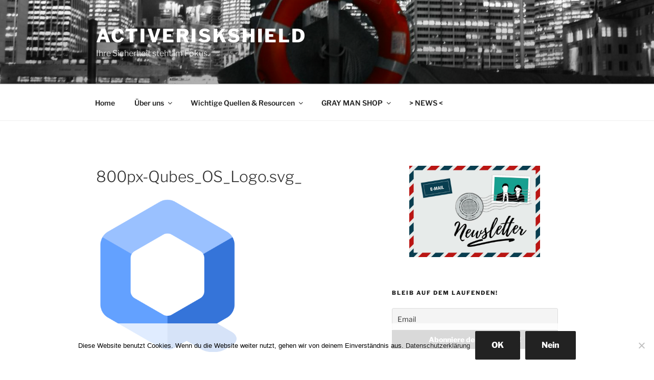

--- FILE ---
content_type: text/html; charset=UTF-8
request_url: https://activeriskshield.com/2021/02/10/digitaler-gray-man-entgehe-der-kontrolle-durch-google-facebook-und-big-brother/800px-qubes_os_logo-svg_/
body_size: 35961
content:
<!DOCTYPE html>
<html lang="de" class="no-js no-svg">
<head>
<meta charset="UTF-8">
<meta name="viewport" content="width=device-width, initial-scale=1.0">
<link rel="profile" href="https://gmpg.org/xfn/11">

<script>
(function(html){html.className = html.className.replace(/\bno-js\b/,'js')})(document.documentElement);
//# sourceURL=twentyseventeen_javascript_detection
</script>
<title>800px-Qubes_OS_Logo.svg_ &#8211; ActiveRiskShield</title>
<meta name='robots' content='max-image-preview:large' />
<link rel='dns-prefetch' href='//static.addtoany.com' />
<link rel='dns-prefetch' href='//www.googletagmanager.com' />
<link rel="alternate" type="application/rss+xml" title="ActiveRiskShield &raquo; Feed" href="https://activeriskshield.com/feed/" />
<link rel="alternate" type="application/rss+xml" title="ActiveRiskShield &raquo; Kommentar-Feed" href="https://activeriskshield.com/comments/feed/" />
<link rel="alternate" type="application/rss+xml" title="ActiveRiskShield &raquo; 800px-Qubes_OS_Logo.svg_-Kommentar-Feed" href="https://activeriskshield.com/2021/02/10/digitaler-gray-man-entgehe-der-kontrolle-durch-google-facebook-und-big-brother/800px-qubes_os_logo-svg_/feed/" />
<link rel="alternate" title="oEmbed (JSON)" type="application/json+oembed" href="https://activeriskshield.com/wp-json/oembed/1.0/embed?url=https%3A%2F%2Factiveriskshield.com%2F2021%2F02%2F10%2Fdigitaler-gray-man-entgehe-der-kontrolle-durch-google-facebook-und-big-brother%2F800px-qubes_os_logo-svg_%2F" />
<link rel="alternate" title="oEmbed (XML)" type="text/xml+oembed" href="https://activeriskshield.com/wp-json/oembed/1.0/embed?url=https%3A%2F%2Factiveriskshield.com%2F2021%2F02%2F10%2Fdigitaler-gray-man-entgehe-der-kontrolle-durch-google-facebook-und-big-brother%2F800px-qubes_os_logo-svg_%2F&#038;format=xml" />
<style id='wp-img-auto-sizes-contain-inline-css'>
img:is([sizes=auto i],[sizes^="auto," i]){contain-intrinsic-size:3000px 1500px}
/*# sourceURL=wp-img-auto-sizes-contain-inline-css */
</style>
<style id='wp-emoji-styles-inline-css'>

	img.wp-smiley, img.emoji {
		display: inline !important;
		border: none !important;
		box-shadow: none !important;
		height: 1em !important;
		width: 1em !important;
		margin: 0 0.07em !important;
		vertical-align: -0.1em !important;
		background: none !important;
		padding: 0 !important;
	}
/*# sourceURL=wp-emoji-styles-inline-css */
</style>
<style id='wp-block-library-inline-css'>
:root{--wp-block-synced-color:#7a00df;--wp-block-synced-color--rgb:122,0,223;--wp-bound-block-color:var(--wp-block-synced-color);--wp-editor-canvas-background:#ddd;--wp-admin-theme-color:#007cba;--wp-admin-theme-color--rgb:0,124,186;--wp-admin-theme-color-darker-10:#006ba1;--wp-admin-theme-color-darker-10--rgb:0,107,160.5;--wp-admin-theme-color-darker-20:#005a87;--wp-admin-theme-color-darker-20--rgb:0,90,135;--wp-admin-border-width-focus:2px}@media (min-resolution:192dpi){:root{--wp-admin-border-width-focus:1.5px}}.wp-element-button{cursor:pointer}:root .has-very-light-gray-background-color{background-color:#eee}:root .has-very-dark-gray-background-color{background-color:#313131}:root .has-very-light-gray-color{color:#eee}:root .has-very-dark-gray-color{color:#313131}:root .has-vivid-green-cyan-to-vivid-cyan-blue-gradient-background{background:linear-gradient(135deg,#00d084,#0693e3)}:root .has-purple-crush-gradient-background{background:linear-gradient(135deg,#34e2e4,#4721fb 50%,#ab1dfe)}:root .has-hazy-dawn-gradient-background{background:linear-gradient(135deg,#faaca8,#dad0ec)}:root .has-subdued-olive-gradient-background{background:linear-gradient(135deg,#fafae1,#67a671)}:root .has-atomic-cream-gradient-background{background:linear-gradient(135deg,#fdd79a,#004a59)}:root .has-nightshade-gradient-background{background:linear-gradient(135deg,#330968,#31cdcf)}:root .has-midnight-gradient-background{background:linear-gradient(135deg,#020381,#2874fc)}:root{--wp--preset--font-size--normal:16px;--wp--preset--font-size--huge:42px}.has-regular-font-size{font-size:1em}.has-larger-font-size{font-size:2.625em}.has-normal-font-size{font-size:var(--wp--preset--font-size--normal)}.has-huge-font-size{font-size:var(--wp--preset--font-size--huge)}.has-text-align-center{text-align:center}.has-text-align-left{text-align:left}.has-text-align-right{text-align:right}.has-fit-text{white-space:nowrap!important}#end-resizable-editor-section{display:none}.aligncenter{clear:both}.items-justified-left{justify-content:flex-start}.items-justified-center{justify-content:center}.items-justified-right{justify-content:flex-end}.items-justified-space-between{justify-content:space-between}.screen-reader-text{border:0;clip-path:inset(50%);height:1px;margin:-1px;overflow:hidden;padding:0;position:absolute;width:1px;word-wrap:normal!important}.screen-reader-text:focus{background-color:#ddd;clip-path:none;color:#444;display:block;font-size:1em;height:auto;left:5px;line-height:normal;padding:15px 23px 14px;text-decoration:none;top:5px;width:auto;z-index:100000}html :where(.has-border-color){border-style:solid}html :where([style*=border-top-color]){border-top-style:solid}html :where([style*=border-right-color]){border-right-style:solid}html :where([style*=border-bottom-color]){border-bottom-style:solid}html :where([style*=border-left-color]){border-left-style:solid}html :where([style*=border-width]){border-style:solid}html :where([style*=border-top-width]){border-top-style:solid}html :where([style*=border-right-width]){border-right-style:solid}html :where([style*=border-bottom-width]){border-bottom-style:solid}html :where([style*=border-left-width]){border-left-style:solid}html :where(img[class*=wp-image-]){height:auto;max-width:100%}:where(figure){margin:0 0 1em}html :where(.is-position-sticky){--wp-admin--admin-bar--position-offset:var(--wp-admin--admin-bar--height,0px)}@media screen and (max-width:600px){html :where(.is-position-sticky){--wp-admin--admin-bar--position-offset:0px}}

/*# sourceURL=wp-block-library-inline-css */
</style><style id='wp-block-image-inline-css'>
.wp-block-image>a,.wp-block-image>figure>a{display:inline-block}.wp-block-image img{box-sizing:border-box;height:auto;max-width:100%;vertical-align:bottom}@media not (prefers-reduced-motion){.wp-block-image img.hide{visibility:hidden}.wp-block-image img.show{animation:show-content-image .4s}}.wp-block-image[style*=border-radius] img,.wp-block-image[style*=border-radius]>a{border-radius:inherit}.wp-block-image.has-custom-border img{box-sizing:border-box}.wp-block-image.aligncenter{text-align:center}.wp-block-image.alignfull>a,.wp-block-image.alignwide>a{width:100%}.wp-block-image.alignfull img,.wp-block-image.alignwide img{height:auto;width:100%}.wp-block-image .aligncenter,.wp-block-image .alignleft,.wp-block-image .alignright,.wp-block-image.aligncenter,.wp-block-image.alignleft,.wp-block-image.alignright{display:table}.wp-block-image .aligncenter>figcaption,.wp-block-image .alignleft>figcaption,.wp-block-image .alignright>figcaption,.wp-block-image.aligncenter>figcaption,.wp-block-image.alignleft>figcaption,.wp-block-image.alignright>figcaption{caption-side:bottom;display:table-caption}.wp-block-image .alignleft{float:left;margin:.5em 1em .5em 0}.wp-block-image .alignright{float:right;margin:.5em 0 .5em 1em}.wp-block-image .aligncenter{margin-left:auto;margin-right:auto}.wp-block-image :where(figcaption){margin-bottom:1em;margin-top:.5em}.wp-block-image.is-style-circle-mask img{border-radius:9999px}@supports ((-webkit-mask-image:none) or (mask-image:none)) or (-webkit-mask-image:none){.wp-block-image.is-style-circle-mask img{border-radius:0;-webkit-mask-image:url('data:image/svg+xml;utf8,<svg viewBox="0 0 100 100" xmlns="http://www.w3.org/2000/svg"><circle cx="50" cy="50" r="50"/></svg>');mask-image:url('data:image/svg+xml;utf8,<svg viewBox="0 0 100 100" xmlns="http://www.w3.org/2000/svg"><circle cx="50" cy="50" r="50"/></svg>');mask-mode:alpha;-webkit-mask-position:center;mask-position:center;-webkit-mask-repeat:no-repeat;mask-repeat:no-repeat;-webkit-mask-size:contain;mask-size:contain}}:root :where(.wp-block-image.is-style-rounded img,.wp-block-image .is-style-rounded img){border-radius:9999px}.wp-block-image figure{margin:0}.wp-lightbox-container{display:flex;flex-direction:column;position:relative}.wp-lightbox-container img{cursor:zoom-in}.wp-lightbox-container img:hover+button{opacity:1}.wp-lightbox-container button{align-items:center;backdrop-filter:blur(16px) saturate(180%);background-color:#5a5a5a40;border:none;border-radius:4px;cursor:zoom-in;display:flex;height:20px;justify-content:center;opacity:0;padding:0;position:absolute;right:16px;text-align:center;top:16px;width:20px;z-index:100}@media not (prefers-reduced-motion){.wp-lightbox-container button{transition:opacity .2s ease}}.wp-lightbox-container button:focus-visible{outline:3px auto #5a5a5a40;outline:3px auto -webkit-focus-ring-color;outline-offset:3px}.wp-lightbox-container button:hover{cursor:pointer;opacity:1}.wp-lightbox-container button:focus{opacity:1}.wp-lightbox-container button:focus,.wp-lightbox-container button:hover,.wp-lightbox-container button:not(:hover):not(:active):not(.has-background){background-color:#5a5a5a40;border:none}.wp-lightbox-overlay{box-sizing:border-box;cursor:zoom-out;height:100vh;left:0;overflow:hidden;position:fixed;top:0;visibility:hidden;width:100%;z-index:100000}.wp-lightbox-overlay .close-button{align-items:center;cursor:pointer;display:flex;justify-content:center;min-height:40px;min-width:40px;padding:0;position:absolute;right:calc(env(safe-area-inset-right) + 16px);top:calc(env(safe-area-inset-top) + 16px);z-index:5000000}.wp-lightbox-overlay .close-button:focus,.wp-lightbox-overlay .close-button:hover,.wp-lightbox-overlay .close-button:not(:hover):not(:active):not(.has-background){background:none;border:none}.wp-lightbox-overlay .lightbox-image-container{height:var(--wp--lightbox-container-height);left:50%;overflow:hidden;position:absolute;top:50%;transform:translate(-50%,-50%);transform-origin:top left;width:var(--wp--lightbox-container-width);z-index:9999999999}.wp-lightbox-overlay .wp-block-image{align-items:center;box-sizing:border-box;display:flex;height:100%;justify-content:center;margin:0;position:relative;transform-origin:0 0;width:100%;z-index:3000000}.wp-lightbox-overlay .wp-block-image img{height:var(--wp--lightbox-image-height);min-height:var(--wp--lightbox-image-height);min-width:var(--wp--lightbox-image-width);width:var(--wp--lightbox-image-width)}.wp-lightbox-overlay .wp-block-image figcaption{display:none}.wp-lightbox-overlay button{background:none;border:none}.wp-lightbox-overlay .scrim{background-color:#fff;height:100%;opacity:.9;position:absolute;width:100%;z-index:2000000}.wp-lightbox-overlay.active{visibility:visible}@media not (prefers-reduced-motion){.wp-lightbox-overlay.active{animation:turn-on-visibility .25s both}.wp-lightbox-overlay.active img{animation:turn-on-visibility .35s both}.wp-lightbox-overlay.show-closing-animation:not(.active){animation:turn-off-visibility .35s both}.wp-lightbox-overlay.show-closing-animation:not(.active) img{animation:turn-off-visibility .25s both}.wp-lightbox-overlay.zoom.active{animation:none;opacity:1;visibility:visible}.wp-lightbox-overlay.zoom.active .lightbox-image-container{animation:lightbox-zoom-in .4s}.wp-lightbox-overlay.zoom.active .lightbox-image-container img{animation:none}.wp-lightbox-overlay.zoom.active .scrim{animation:turn-on-visibility .4s forwards}.wp-lightbox-overlay.zoom.show-closing-animation:not(.active){animation:none}.wp-lightbox-overlay.zoom.show-closing-animation:not(.active) .lightbox-image-container{animation:lightbox-zoom-out .4s}.wp-lightbox-overlay.zoom.show-closing-animation:not(.active) .lightbox-image-container img{animation:none}.wp-lightbox-overlay.zoom.show-closing-animation:not(.active) .scrim{animation:turn-off-visibility .4s forwards}}@keyframes show-content-image{0%{visibility:hidden}99%{visibility:hidden}to{visibility:visible}}@keyframes turn-on-visibility{0%{opacity:0}to{opacity:1}}@keyframes turn-off-visibility{0%{opacity:1;visibility:visible}99%{opacity:0;visibility:visible}to{opacity:0;visibility:hidden}}@keyframes lightbox-zoom-in{0%{transform:translate(calc((-100vw + var(--wp--lightbox-scrollbar-width))/2 + var(--wp--lightbox-initial-left-position)),calc(-50vh + var(--wp--lightbox-initial-top-position))) scale(var(--wp--lightbox-scale))}to{transform:translate(-50%,-50%) scale(1)}}@keyframes lightbox-zoom-out{0%{transform:translate(-50%,-50%) scale(1);visibility:visible}99%{visibility:visible}to{transform:translate(calc((-100vw + var(--wp--lightbox-scrollbar-width))/2 + var(--wp--lightbox-initial-left-position)),calc(-50vh + var(--wp--lightbox-initial-top-position))) scale(var(--wp--lightbox-scale));visibility:hidden}}
/*# sourceURL=https://activeriskshield.com/wp-includes/blocks/image/style.min.css */
</style>
<style id='wp-block-image-theme-inline-css'>
:root :where(.wp-block-image figcaption){color:#555;font-size:13px;text-align:center}.is-dark-theme :root :where(.wp-block-image figcaption){color:#ffffffa6}.wp-block-image{margin:0 0 1em}
/*# sourceURL=https://activeriskshield.com/wp-includes/blocks/image/theme.min.css */
</style>
<style id='wp-block-details-inline-css'>
.wp-block-details{box-sizing:border-box}.wp-block-details summary{cursor:pointer}
/*# sourceURL=https://activeriskshield.com/wp-includes/blocks/details/style.min.css */
</style>
<style id='wp-block-paragraph-inline-css'>
.is-small-text{font-size:.875em}.is-regular-text{font-size:1em}.is-large-text{font-size:2.25em}.is-larger-text{font-size:3em}.has-drop-cap:not(:focus):first-letter{float:left;font-size:8.4em;font-style:normal;font-weight:100;line-height:.68;margin:.05em .1em 0 0;text-transform:uppercase}body.rtl .has-drop-cap:not(:focus):first-letter{float:none;margin-left:.1em}p.has-drop-cap.has-background{overflow:hidden}:root :where(p.has-background){padding:1.25em 2.375em}:where(p.has-text-color:not(.has-link-color)) a{color:inherit}p.has-text-align-left[style*="writing-mode:vertical-lr"],p.has-text-align-right[style*="writing-mode:vertical-rl"]{rotate:180deg}
/*# sourceURL=https://activeriskshield.com/wp-includes/blocks/paragraph/style.min.css */
</style>
<style id='wp-block-quote-inline-css'>
.wp-block-quote{box-sizing:border-box;overflow-wrap:break-word}.wp-block-quote.is-large:where(:not(.is-style-plain)),.wp-block-quote.is-style-large:where(:not(.is-style-plain)){margin-bottom:1em;padding:0 1em}.wp-block-quote.is-large:where(:not(.is-style-plain)) p,.wp-block-quote.is-style-large:where(:not(.is-style-plain)) p{font-size:1.5em;font-style:italic;line-height:1.6}.wp-block-quote.is-large:where(:not(.is-style-plain)) cite,.wp-block-quote.is-large:where(:not(.is-style-plain)) footer,.wp-block-quote.is-style-large:where(:not(.is-style-plain)) cite,.wp-block-quote.is-style-large:where(:not(.is-style-plain)) footer{font-size:1.125em;text-align:right}.wp-block-quote>cite{display:block}
/*# sourceURL=https://activeriskshield.com/wp-includes/blocks/quote/style.min.css */
</style>
<style id='wp-block-quote-theme-inline-css'>
.wp-block-quote{border-left:.25em solid;margin:0 0 1.75em;padding-left:1em}.wp-block-quote cite,.wp-block-quote footer{color:currentColor;font-size:.8125em;font-style:normal;position:relative}.wp-block-quote:where(.has-text-align-right){border-left:none;border-right:.25em solid;padding-left:0;padding-right:1em}.wp-block-quote:where(.has-text-align-center){border:none;padding-left:0}.wp-block-quote.is-large,.wp-block-quote.is-style-large,.wp-block-quote:where(.is-style-plain){border:none}
/*# sourceURL=https://activeriskshield.com/wp-includes/blocks/quote/theme.min.css */
</style>
<style id='global-styles-inline-css'>
:root{--wp--preset--aspect-ratio--square: 1;--wp--preset--aspect-ratio--4-3: 4/3;--wp--preset--aspect-ratio--3-4: 3/4;--wp--preset--aspect-ratio--3-2: 3/2;--wp--preset--aspect-ratio--2-3: 2/3;--wp--preset--aspect-ratio--16-9: 16/9;--wp--preset--aspect-ratio--9-16: 9/16;--wp--preset--color--black: #000000;--wp--preset--color--cyan-bluish-gray: #abb8c3;--wp--preset--color--white: #ffffff;--wp--preset--color--pale-pink: #f78da7;--wp--preset--color--vivid-red: #cf2e2e;--wp--preset--color--luminous-vivid-orange: #ff6900;--wp--preset--color--luminous-vivid-amber: #fcb900;--wp--preset--color--light-green-cyan: #7bdcb5;--wp--preset--color--vivid-green-cyan: #00d084;--wp--preset--color--pale-cyan-blue: #8ed1fc;--wp--preset--color--vivid-cyan-blue: #0693e3;--wp--preset--color--vivid-purple: #9b51e0;--wp--preset--gradient--vivid-cyan-blue-to-vivid-purple: linear-gradient(135deg,rgb(6,147,227) 0%,rgb(155,81,224) 100%);--wp--preset--gradient--light-green-cyan-to-vivid-green-cyan: linear-gradient(135deg,rgb(122,220,180) 0%,rgb(0,208,130) 100%);--wp--preset--gradient--luminous-vivid-amber-to-luminous-vivid-orange: linear-gradient(135deg,rgb(252,185,0) 0%,rgb(255,105,0) 100%);--wp--preset--gradient--luminous-vivid-orange-to-vivid-red: linear-gradient(135deg,rgb(255,105,0) 0%,rgb(207,46,46) 100%);--wp--preset--gradient--very-light-gray-to-cyan-bluish-gray: linear-gradient(135deg,rgb(238,238,238) 0%,rgb(169,184,195) 100%);--wp--preset--gradient--cool-to-warm-spectrum: linear-gradient(135deg,rgb(74,234,220) 0%,rgb(151,120,209) 20%,rgb(207,42,186) 40%,rgb(238,44,130) 60%,rgb(251,105,98) 80%,rgb(254,248,76) 100%);--wp--preset--gradient--blush-light-purple: linear-gradient(135deg,rgb(255,206,236) 0%,rgb(152,150,240) 100%);--wp--preset--gradient--blush-bordeaux: linear-gradient(135deg,rgb(254,205,165) 0%,rgb(254,45,45) 50%,rgb(107,0,62) 100%);--wp--preset--gradient--luminous-dusk: linear-gradient(135deg,rgb(255,203,112) 0%,rgb(199,81,192) 50%,rgb(65,88,208) 100%);--wp--preset--gradient--pale-ocean: linear-gradient(135deg,rgb(255,245,203) 0%,rgb(182,227,212) 50%,rgb(51,167,181) 100%);--wp--preset--gradient--electric-grass: linear-gradient(135deg,rgb(202,248,128) 0%,rgb(113,206,126) 100%);--wp--preset--gradient--midnight: linear-gradient(135deg,rgb(2,3,129) 0%,rgb(40,116,252) 100%);--wp--preset--font-size--small: 13px;--wp--preset--font-size--medium: 20px;--wp--preset--font-size--large: 36px;--wp--preset--font-size--x-large: 42px;--wp--preset--spacing--20: 0.44rem;--wp--preset--spacing--30: 0.67rem;--wp--preset--spacing--40: 1rem;--wp--preset--spacing--50: 1.5rem;--wp--preset--spacing--60: 2.25rem;--wp--preset--spacing--70: 3.38rem;--wp--preset--spacing--80: 5.06rem;--wp--preset--shadow--natural: 6px 6px 9px rgba(0, 0, 0, 0.2);--wp--preset--shadow--deep: 12px 12px 50px rgba(0, 0, 0, 0.4);--wp--preset--shadow--sharp: 6px 6px 0px rgba(0, 0, 0, 0.2);--wp--preset--shadow--outlined: 6px 6px 0px -3px rgb(255, 255, 255), 6px 6px rgb(0, 0, 0);--wp--preset--shadow--crisp: 6px 6px 0px rgb(0, 0, 0);}:where(.is-layout-flex){gap: 0.5em;}:where(.is-layout-grid){gap: 0.5em;}body .is-layout-flex{display: flex;}.is-layout-flex{flex-wrap: wrap;align-items: center;}.is-layout-flex > :is(*, div){margin: 0;}body .is-layout-grid{display: grid;}.is-layout-grid > :is(*, div){margin: 0;}:where(.wp-block-columns.is-layout-flex){gap: 2em;}:where(.wp-block-columns.is-layout-grid){gap: 2em;}:where(.wp-block-post-template.is-layout-flex){gap: 1.25em;}:where(.wp-block-post-template.is-layout-grid){gap: 1.25em;}.has-black-color{color: var(--wp--preset--color--black) !important;}.has-cyan-bluish-gray-color{color: var(--wp--preset--color--cyan-bluish-gray) !important;}.has-white-color{color: var(--wp--preset--color--white) !important;}.has-pale-pink-color{color: var(--wp--preset--color--pale-pink) !important;}.has-vivid-red-color{color: var(--wp--preset--color--vivid-red) !important;}.has-luminous-vivid-orange-color{color: var(--wp--preset--color--luminous-vivid-orange) !important;}.has-luminous-vivid-amber-color{color: var(--wp--preset--color--luminous-vivid-amber) !important;}.has-light-green-cyan-color{color: var(--wp--preset--color--light-green-cyan) !important;}.has-vivid-green-cyan-color{color: var(--wp--preset--color--vivid-green-cyan) !important;}.has-pale-cyan-blue-color{color: var(--wp--preset--color--pale-cyan-blue) !important;}.has-vivid-cyan-blue-color{color: var(--wp--preset--color--vivid-cyan-blue) !important;}.has-vivid-purple-color{color: var(--wp--preset--color--vivid-purple) !important;}.has-black-background-color{background-color: var(--wp--preset--color--black) !important;}.has-cyan-bluish-gray-background-color{background-color: var(--wp--preset--color--cyan-bluish-gray) !important;}.has-white-background-color{background-color: var(--wp--preset--color--white) !important;}.has-pale-pink-background-color{background-color: var(--wp--preset--color--pale-pink) !important;}.has-vivid-red-background-color{background-color: var(--wp--preset--color--vivid-red) !important;}.has-luminous-vivid-orange-background-color{background-color: var(--wp--preset--color--luminous-vivid-orange) !important;}.has-luminous-vivid-amber-background-color{background-color: var(--wp--preset--color--luminous-vivid-amber) !important;}.has-light-green-cyan-background-color{background-color: var(--wp--preset--color--light-green-cyan) !important;}.has-vivid-green-cyan-background-color{background-color: var(--wp--preset--color--vivid-green-cyan) !important;}.has-pale-cyan-blue-background-color{background-color: var(--wp--preset--color--pale-cyan-blue) !important;}.has-vivid-cyan-blue-background-color{background-color: var(--wp--preset--color--vivid-cyan-blue) !important;}.has-vivid-purple-background-color{background-color: var(--wp--preset--color--vivid-purple) !important;}.has-black-border-color{border-color: var(--wp--preset--color--black) !important;}.has-cyan-bluish-gray-border-color{border-color: var(--wp--preset--color--cyan-bluish-gray) !important;}.has-white-border-color{border-color: var(--wp--preset--color--white) !important;}.has-pale-pink-border-color{border-color: var(--wp--preset--color--pale-pink) !important;}.has-vivid-red-border-color{border-color: var(--wp--preset--color--vivid-red) !important;}.has-luminous-vivid-orange-border-color{border-color: var(--wp--preset--color--luminous-vivid-orange) !important;}.has-luminous-vivid-amber-border-color{border-color: var(--wp--preset--color--luminous-vivid-amber) !important;}.has-light-green-cyan-border-color{border-color: var(--wp--preset--color--light-green-cyan) !important;}.has-vivid-green-cyan-border-color{border-color: var(--wp--preset--color--vivid-green-cyan) !important;}.has-pale-cyan-blue-border-color{border-color: var(--wp--preset--color--pale-cyan-blue) !important;}.has-vivid-cyan-blue-border-color{border-color: var(--wp--preset--color--vivid-cyan-blue) !important;}.has-vivid-purple-border-color{border-color: var(--wp--preset--color--vivid-purple) !important;}.has-vivid-cyan-blue-to-vivid-purple-gradient-background{background: var(--wp--preset--gradient--vivid-cyan-blue-to-vivid-purple) !important;}.has-light-green-cyan-to-vivid-green-cyan-gradient-background{background: var(--wp--preset--gradient--light-green-cyan-to-vivid-green-cyan) !important;}.has-luminous-vivid-amber-to-luminous-vivid-orange-gradient-background{background: var(--wp--preset--gradient--luminous-vivid-amber-to-luminous-vivid-orange) !important;}.has-luminous-vivid-orange-to-vivid-red-gradient-background{background: var(--wp--preset--gradient--luminous-vivid-orange-to-vivid-red) !important;}.has-very-light-gray-to-cyan-bluish-gray-gradient-background{background: var(--wp--preset--gradient--very-light-gray-to-cyan-bluish-gray) !important;}.has-cool-to-warm-spectrum-gradient-background{background: var(--wp--preset--gradient--cool-to-warm-spectrum) !important;}.has-blush-light-purple-gradient-background{background: var(--wp--preset--gradient--blush-light-purple) !important;}.has-blush-bordeaux-gradient-background{background: var(--wp--preset--gradient--blush-bordeaux) !important;}.has-luminous-dusk-gradient-background{background: var(--wp--preset--gradient--luminous-dusk) !important;}.has-pale-ocean-gradient-background{background: var(--wp--preset--gradient--pale-ocean) !important;}.has-electric-grass-gradient-background{background: var(--wp--preset--gradient--electric-grass) !important;}.has-midnight-gradient-background{background: var(--wp--preset--gradient--midnight) !important;}.has-small-font-size{font-size: var(--wp--preset--font-size--small) !important;}.has-medium-font-size{font-size: var(--wp--preset--font-size--medium) !important;}.has-large-font-size{font-size: var(--wp--preset--font-size--large) !important;}.has-x-large-font-size{font-size: var(--wp--preset--font-size--x-large) !important;}
/*# sourceURL=global-styles-inline-css */
</style>

<style id='classic-theme-styles-inline-css'>
/*! This file is auto-generated */
.wp-block-button__link{color:#fff;background-color:#32373c;border-radius:9999px;box-shadow:none;text-decoration:none;padding:calc(.667em + 2px) calc(1.333em + 2px);font-size:1.125em}.wp-block-file__button{background:#32373c;color:#fff;text-decoration:none}
/*# sourceURL=/wp-includes/css/classic-themes.min.css */
</style>
<link rel='stylesheet' id='cookie-notice-front-css' href='https://activeriskshield.com/wp-content/plugins/cookie-notice/css/front.min.css?ver=2.5.11' media='all' />
<link rel='stylesheet' id='twentyseventeen-fonts-css' href='https://activeriskshield.com/wp-content/themes/twentyseventeen/assets/fonts/font-libre-franklin.css?ver=20230328' media='all' />
<link rel='stylesheet' id='twentyseventeen-style-css' href='https://activeriskshield.com/wp-content/themes/twentyseventeen/style.css?ver=20251202' media='all' />
<link rel='stylesheet' id='twentyseventeen-block-style-css' href='https://activeriskshield.com/wp-content/themes/twentyseventeen/assets/css/blocks.css?ver=20240729' media='all' />
<link rel='stylesheet' id='newsletter-css' href='https://activeriskshield.com/wp-content/plugins/newsletter/style.css?ver=9.1.1' media='all' />
<link rel='stylesheet' id='addtoany-css' href='https://activeriskshield.com/wp-content/plugins/add-to-any/addtoany.min.css?ver=1.16' media='all' />
<script id="addtoany-core-js-before">
window.a2a_config=window.a2a_config||{};a2a_config.callbacks=[];a2a_config.overlays=[];a2a_config.templates={};a2a_localize = {
	Share: "Teilen",
	Save: "Speichern",
	Subscribe: "Abonnieren",
	Email: "E-Mail",
	Bookmark: "Lesezeichen",
	ShowAll: "Alle anzeigen",
	ShowLess: "Weniger anzeigen",
	FindServices: "Dienst(e) suchen",
	FindAnyServiceToAddTo: "Um weitere Dienste ergänzen",
	PoweredBy: "Präsentiert von",
	ShareViaEmail: "Teilen via E-Mail",
	SubscribeViaEmail: "Via E-Mail abonnieren",
	BookmarkInYourBrowser: "Lesezeichen in deinem Browser",
	BookmarkInstructions: "Drücke Ctrl+D oder \u2318+D um diese Seite bei den Lesenzeichen zu speichern.",
	AddToYourFavorites: "Zu deinen Favoriten hinzufügen",
	SendFromWebOrProgram: "Senden von jeder E-Mail Adresse oder E-Mail-Programm",
	EmailProgram: "E-Mail-Programm",
	More: "Mehr&#8230;",
	ThanksForSharing: "Thanks for sharing!",
	ThanksForFollowing: "Thanks for following!"
};


//# sourceURL=addtoany-core-js-before
</script>
<script defer src="https://static.addtoany.com/menu/page.js" id="addtoany-core-js"></script>
<script src="https://activeriskshield.com/wp-includes/js/jquery/jquery.min.js?ver=3.7.1" id="jquery-core-js"></script>
<script src="https://activeriskshield.com/wp-includes/js/jquery/jquery-migrate.min.js?ver=3.4.1" id="jquery-migrate-js"></script>
<script defer src="https://activeriskshield.com/wp-content/plugins/add-to-any/addtoany.min.js?ver=1.1" id="addtoany-jquery-js"></script>
<script id="twentyseventeen-global-js-extra">
var twentyseventeenScreenReaderText = {"quote":"\u003Csvg class=\"icon icon-quote-right\" aria-hidden=\"true\" role=\"img\"\u003E \u003Cuse href=\"#icon-quote-right\" xlink:href=\"#icon-quote-right\"\u003E\u003C/use\u003E \u003C/svg\u003E","expand":"Untermen\u00fc \u00f6ffnen","collapse":"Untermen\u00fc schlie\u00dfen","icon":"\u003Csvg class=\"icon icon-angle-down\" aria-hidden=\"true\" role=\"img\"\u003E \u003Cuse href=\"#icon-angle-down\" xlink:href=\"#icon-angle-down\"\u003E\u003C/use\u003E \u003Cspan class=\"svg-fallback icon-angle-down\"\u003E\u003C/span\u003E\u003C/svg\u003E"};
//# sourceURL=twentyseventeen-global-js-extra
</script>
<script src="https://activeriskshield.com/wp-content/themes/twentyseventeen/assets/js/global.js?ver=20211130" id="twentyseventeen-global-js" defer data-wp-strategy="defer"></script>
<script src="https://activeriskshield.com/wp-content/themes/twentyseventeen/assets/js/navigation.js?ver=20210122" id="twentyseventeen-navigation-js" defer data-wp-strategy="defer"></script>

<!-- Google Tag (gtac.js) durch Site-Kit hinzugefügt -->
<!-- Von Site Kit hinzugefügtes Google-Analytics-Snippet -->
<script src="https://www.googletagmanager.com/gtag/js?id=G-SLTDQTKE9Y" id="google_gtagjs-js" async></script>
<script id="google_gtagjs-js-after">
window.dataLayer = window.dataLayer || [];function gtag(){dataLayer.push(arguments);}
gtag("set","linker",{"domains":["activeriskshield.com"]});
gtag("js", new Date());
gtag("set", "developer_id.dZTNiMT", true);
gtag("config", "G-SLTDQTKE9Y");
//# sourceURL=google_gtagjs-js-after
</script>
<link rel="https://api.w.org/" href="https://activeriskshield.com/wp-json/" /><link rel="alternate" title="JSON" type="application/json" href="https://activeriskshield.com/wp-json/wp/v2/media/1196" /><link rel="EditURI" type="application/rsd+xml" title="RSD" href="https://activeriskshield.com/xmlrpc.php?rsd" />
<link rel="canonical" href="https://activeriskshield.com/2021/02/10/digitaler-gray-man-entgehe-der-kontrolle-durch-google-facebook-und-big-brother/800px-qubes_os_logo-svg_/" />
<link rel='shortlink' href='https://activeriskshield.com/?p=1196' />
<meta name="generator" content="Site Kit by Google 1.170.0" /><meta name="generator" content="performance-lab 4.0.1; plugins: ">
<style>.recentcomments a{display:inline !important;padding:0 !important;margin:0 !important;}</style><link rel="icon" href="https://activeriskshield.com/wp-content/uploads/2020/03/cropped-Logo-SM-32x32.png" sizes="32x32" />
<link rel="icon" href="https://activeriskshield.com/wp-content/uploads/2020/03/cropped-Logo-SM-192x192.png" sizes="192x192" />
<link rel="apple-touch-icon" href="https://activeriskshield.com/wp-content/uploads/2020/03/cropped-Logo-SM-180x180.png" />
<meta name="msapplication-TileImage" content="https://activeriskshield.com/wp-content/uploads/2020/03/cropped-Logo-SM-270x270.png" />
</head>

<body class="attachment wp-singular attachment-template-default single single-attachment postid-1196 attachmentid-1196 attachment-png wp-embed-responsive wp-theme-twentyseventeen cookies-not-set has-header-image has-sidebar colors-light">
<div id="page" class="site">
	<a class="skip-link screen-reader-text" href="#content">
		Zum Inhalt springen	</a>

	<header id="masthead" class="site-header">

		<div class="custom-header">

		<div class="custom-header-media">
			<div id="wp-custom-header" class="wp-custom-header"><img src="https://activeriskshield.com/wp-content/uploads/2020/03/cropped-lifesaver-242667_1920-3.jpg" width="2000" height="1200" alt="" srcset="https://activeriskshield.com/wp-content/uploads/2020/03/cropped-lifesaver-242667_1920-3.jpg 2000w, https://activeriskshield.com/wp-content/uploads/2020/03/cropped-lifesaver-242667_1920-3-300x180.jpg 300w, https://activeriskshield.com/wp-content/uploads/2020/03/cropped-lifesaver-242667_1920-3-1024x614.jpg 1024w, https://activeriskshield.com/wp-content/uploads/2020/03/cropped-lifesaver-242667_1920-3-768x461.jpg 768w, https://activeriskshield.com/wp-content/uploads/2020/03/cropped-lifesaver-242667_1920-3-1536x922.jpg 1536w" sizes="(max-width: 767px) 200vw, 100vw" decoding="async" fetchpriority="high" /></div>		</div>

	<div class="site-branding">
	<div class="wrap">

		
		<div class="site-branding-text">
							<p class="site-title"><a href="https://activeriskshield.com/" rel="home" >ActiveRiskShield</a></p>
								<p class="site-description">Ihre Sicherheit steht im Fokus. </p>
					</div><!-- .site-branding-text -->

		
	</div><!-- .wrap -->
</div><!-- .site-branding -->

</div><!-- .custom-header -->

					<div class="navigation-top">
				<div class="wrap">
					<nav id="site-navigation" class="main-navigation" aria-label="Oberes Menü">
	<button class="menu-toggle" aria-controls="top-menu" aria-expanded="false">
		<svg class="icon icon-bars" aria-hidden="true" role="img"> <use href="#icon-bars" xlink:href="#icon-bars"></use> </svg><svg class="icon icon-close" aria-hidden="true" role="img"> <use href="#icon-close" xlink:href="#icon-close"></use> </svg>Menü	</button>

	<div class="menu-menu-1-container"><ul id="top-menu" class="menu"><li id="menu-item-39" class="menu-item menu-item-type-post_type menu-item-object-page menu-item-home menu-item-39"><a href="https://activeriskshield.com/">Home</a></li>
<li id="menu-item-46" class="menu-item menu-item-type-post_type menu-item-object-page menu-item-has-children menu-item-46"><a href="https://activeriskshield.com/ueber-uns/">Über uns<svg class="icon icon-angle-down" aria-hidden="true" role="img"> <use href="#icon-angle-down" xlink:href="#icon-angle-down"></use> </svg></a>
<ul class="sub-menu">
	<li id="menu-item-44" class="menu-item menu-item-type-post_type menu-item-object-page menu-item-44"><a href="https://activeriskshield.com/datenschutz/">Datenschutz</a></li>
	<li id="menu-item-45" class="menu-item menu-item-type-post_type menu-item-object-page menu-item-45"><a href="https://activeriskshield.com/impressum/">Impressum</a></li>
	<li id="menu-item-71" class="menu-item menu-item-type-post_type menu-item-object-page menu-item-71"><a href="https://activeriskshield.com/kontakt/">Kontakt</a></li>
</ul>
</li>
<li id="menu-item-69" class="menu-item menu-item-type-post_type menu-item-object-page menu-item-has-children menu-item-69"><a href="https://activeriskshield.com/resourcen/">Wichtige Quellen &#038; Resourcen<svg class="icon icon-angle-down" aria-hidden="true" role="img"> <use href="#icon-angle-down" xlink:href="#icon-angle-down"></use> </svg></a>
<ul class="sub-menu">
	<li id="menu-item-532" class="menu-item menu-item-type-post_type menu-item-object-page menu-item-532"><a href="https://activeriskshield.com/videos/">Videos</a></li>
	<li id="menu-item-70" class="menu-item menu-item-type-post_type menu-item-object-page menu-item-70"><a href="https://activeriskshield.com/ebooks-pdfs-downloads/">eBooks PDFs &#038; Downloads</a></li>
	<li id="menu-item-63" class="menu-item menu-item-type-post_type menu-item-object-page menu-item-63"><a href="https://activeriskshield.com/resourcen/">Resourcen</a></li>
</ul>
</li>
<li id="menu-item-1630" class="menu-item menu-item-type-custom menu-item-object-custom menu-item-has-children menu-item-1630"><a href="https://activeriskshield.com/gray-man-shop/">GRAY MAN SHOP<svg class="icon icon-angle-down" aria-hidden="true" role="img"> <use href="#icon-angle-down" xlink:href="#icon-angle-down"></use> </svg></a>
<ul class="sub-menu">
	<li id="menu-item-1631" class="menu-item menu-item-type-custom menu-item-object-custom menu-item-1631"><a href="https://activeriskshield.com/gray-man-buecher/">Gray Man Bücher</a></li>
	<li id="menu-item-1632" class="menu-item menu-item-type-custom menu-item-object-custom menu-item-1632"><a href="https://activeriskshield.com/gray-man-bekleidung/">Gray Man Bekleidung</a></li>
	<li id="menu-item-1633" class="menu-item menu-item-type-custom menu-item-object-custom menu-item-1633"><a href="https://activeriskshield.com/gray-man-edc--every-day-carry/">Gray Man EDC</a></li>
	<li id="menu-item-1634" class="menu-item menu-item-type-custom menu-item-object-custom menu-item-1634"><a href="https://activeriskshield.com/gray-man-bug-out-bag/">Gray Man &#8218;BOB&#8216; BugOut Bag</a></li>
</ul>
</li>
<li id="menu-item-40" class="menu-item menu-item-type-post_type menu-item-object-page current_page_parent menu-item-40"><a href="https://activeriskshield.com/blog/">> NEWS <</a></li>
</ul></div>
	</nav><!-- #site-navigation -->
				</div><!-- .wrap -->
			</div><!-- .navigation-top -->
		
	</header><!-- #masthead -->

	
	<div class="site-content-contain">
		<div id="content" class="site-content">

<div class="wrap">
	<div id="primary" class="content-area">
		<main id="main" class="site-main">

			
<article id="post-1196" class="post-1196 attachment type-attachment status-inherit hentry">
		<header class="entry-header">
		<h1 class="entry-title">800px-Qubes_OS_Logo.svg_</h1>	</header><!-- .entry-header -->

	
	<div class="entry-content">
		<p class="attachment"><a href='https://activeriskshield.com/wp-content/uploads/2021/02/800px-Qubes_OS_Logo.svg_.png'><img decoding="async" width="279" height="300" src="https://activeriskshield.com/wp-content/uploads/2021/02/800px-Qubes_OS_Logo.svg_-279x300.png" class="attachment-medium size-medium" alt="" srcset="https://activeriskshield.com/wp-content/uploads/2021/02/800px-Qubes_OS_Logo.svg_-279x300.png 279w, https://activeriskshield.com/wp-content/uploads/2021/02/800px-Qubes_OS_Logo.svg_-768x826.png 768w, https://activeriskshield.com/wp-content/uploads/2021/02/800px-Qubes_OS_Logo.svg_.png 800w" sizes="100vw" /></a></p>
<div class="addtoany_share_save_container addtoany_content addtoany_content_bottom"><div class="a2a_kit a2a_kit_size_32 addtoany_list" data-a2a-url="https://activeriskshield.com/2021/02/10/digitaler-gray-man-entgehe-der-kontrolle-durch-google-facebook-und-big-brother/800px-qubes_os_logo-svg_/" data-a2a-title="800px-Qubes_OS_Logo.svg_"><a class="a2a_button_facebook" href="https://www.addtoany.com/add_to/facebook?linkurl=https%3A%2F%2Factiveriskshield.com%2F2021%2F02%2F10%2Fdigitaler-gray-man-entgehe-der-kontrolle-durch-google-facebook-und-big-brother%2F800px-qubes_os_logo-svg_%2F&amp;linkname=800px-Qubes_OS_Logo.svg_" title="Facebook" rel="nofollow noopener" target="_blank"></a><a class="a2a_button_twitter" href="https://www.addtoany.com/add_to/twitter?linkurl=https%3A%2F%2Factiveriskshield.com%2F2021%2F02%2F10%2Fdigitaler-gray-man-entgehe-der-kontrolle-durch-google-facebook-und-big-brother%2F800px-qubes_os_logo-svg_%2F&amp;linkname=800px-Qubes_OS_Logo.svg_" title="Twitter" rel="nofollow noopener" target="_blank"></a><a class="a2a_button_telegram" href="https://www.addtoany.com/add_to/telegram?linkurl=https%3A%2F%2Factiveriskshield.com%2F2021%2F02%2F10%2Fdigitaler-gray-man-entgehe-der-kontrolle-durch-google-facebook-und-big-brother%2F800px-qubes_os_logo-svg_%2F&amp;linkname=800px-Qubes_OS_Logo.svg_" title="Telegram" rel="nofollow noopener" target="_blank"></a><a class="a2a_button_email" href="https://www.addtoany.com/add_to/email?linkurl=https%3A%2F%2Factiveriskshield.com%2F2021%2F02%2F10%2Fdigitaler-gray-man-entgehe-der-kontrolle-durch-google-facebook-und-big-brother%2F800px-qubes_os_logo-svg_%2F&amp;linkname=800px-Qubes_OS_Logo.svg_" title="Email" rel="nofollow noopener" target="_blank"></a><a class="a2a_dd addtoany_share_save addtoany_share" href="https://www.addtoany.com/share"></a></div></div>	</div><!-- .entry-content -->

	
</article><!-- #post-1196 -->

<div id="comments" class="comments-area">

		<div id="respond" class="comment-respond">
		<h3 id="reply-title" class="comment-reply-title">Schreibe einen Kommentar <small><a rel="nofollow" id="cancel-comment-reply-link" href="/2021/02/10/digitaler-gray-man-entgehe-der-kontrolle-durch-google-facebook-und-big-brother/800px-qubes_os_logo-svg_/#respond" style="display:none;">Antwort abbrechen</a></small></h3><form action="https://activeriskshield.com/wp-comments-post.php" method="post" id="commentform" class="comment-form"><p class="comment-notes"><span id="email-notes">Deine E-Mail-Adresse wird nicht veröffentlicht.</span> <span class="required-field-message">Erforderliche Felder sind mit <span class="required">*</span> markiert</span></p><p class="comment-form-comment"><label for="comment">Kommentar <span class="required">*</span></label> <textarea id="comment" name="comment" cols="45" rows="8" maxlength="65525" required></textarea></p><p class="comment-form-author"><label for="author">Name <span class="required">*</span></label> <input id="author" name="author" type="text" value="" size="30" maxlength="245" autocomplete="name" required /></p>
<p class="comment-form-email"><label for="email">E-Mail <span class="required">*</span></label> <input id="email" name="email" type="email" value="" size="30" maxlength="100" aria-describedby="email-notes" autocomplete="email" required /></p>
<p class="comment-form-url"><label for="url">Website</label> <input id="url" name="url" type="url" value="" size="30" maxlength="200" autocomplete="url" /></p>
<p class="comment-form-cookies-consent"><input id="wp-comment-cookies-consent" name="wp-comment-cookies-consent" type="checkbox" value="yes" /> <label for="wp-comment-cookies-consent">Meinen Namen, meine E-Mail-Adresse und meine Website in diesem Browser für die nächste Kommentierung speichern.</label></p>
<p class="form-submit"><input name="submit" type="submit" id="submit" class="submit" value="Kommentar abschicken" /> <input type='hidden' name='comment_post_ID' value='1196' id='comment_post_ID' />
<input type='hidden' name='comment_parent' id='comment_parent' value='0' />
</p></form>	</div><!-- #respond -->
	
</div><!-- #comments -->

	<nav class="navigation post-navigation" aria-label="Beiträge">
		<h2 class="screen-reader-text">Beitrags-Navigation</h2>
		<div class="nav-links"><div class="nav-previous"><a href="https://activeriskshield.com/2021/02/10/digitaler-gray-man-entgehe-der-kontrolle-durch-google-facebook-und-big-brother/" rel="prev"><span class="screen-reader-text">Vorheriger Beitrag</span><span aria-hidden="true" class="nav-subtitle">Zurück</span> <span class="nav-title"><span class="nav-title-icon-wrapper"><svg class="icon icon-arrow-left" aria-hidden="true" role="img"> <use href="#icon-arrow-left" xlink:href="#icon-arrow-left"></use> </svg></span>Digitaler Gray Man &#8211; Entgehe der Kontrolle durch Google, Facebook und Big Brother!</span></a></div></div>
	</nav>
		</main><!-- #main -->
	</div><!-- #primary -->
	
<aside id="secondary" class="widget-area" aria-label="Blog-Seitenleiste">
	<section id="block-5" class="widget widget_block widget_media_image"><div class="wp-block-image">
<figure class="aligncenter size-large is-resized"><img loading="lazy" decoding="async" width="1024" height="717" src="https://activeriskshield.com/wp-content/uploads/2023/05/envelope-g136c2720c_1920-1024x717.jpg" alt="" class="wp-image-1844" style="width:256px;height:179px" srcset="https://activeriskshield.com/wp-content/uploads/2023/05/envelope-g136c2720c_1920-1024x717.jpg 1024w, https://activeriskshield.com/wp-content/uploads/2023/05/envelope-g136c2720c_1920-300x210.jpg 300w, https://activeriskshield.com/wp-content/uploads/2023/05/envelope-g136c2720c_1920-768x538.jpg 768w, https://activeriskshield.com/wp-content/uploads/2023/05/envelope-g136c2720c_1920-1536x1075.jpg 1536w, https://activeriskshield.com/wp-content/uploads/2023/05/envelope-g136c2720c_1920.jpg 1920w" sizes="auto, (max-width: 767px) 89vw, (max-width: 1000px) 54vw, (max-width: 1071px) 543px, 580px" /></figure>
</div></section><section id="newsletterwidgetminimal-2" class="widget widget_newsletterwidgetminimal"><h2 class="widget-title">Bleib auf dem Laufenden!</h2><div class="tnp tnp-widget-minimal"><form class="tnp-form" action="https://activeriskshield.com/wp-admin/admin-ajax.php?action=tnp&na=s" method="post"><input type="hidden" name="nr" value="widget-minimal"/><input class="tnp-email" type="email" required name="ne" value="" placeholder="Email" aria-label="Email"><input class="tnp-submit" type="submit" value="Abonniere den Newsletter!"></form></div></section><section id="block-2" class="widget widget_block widget_media_image"><div class="wp-block-image">
<figure class="aligncenter size-full"><a href="https://activeriskshield.com/gray-man-shop/" target="_blank" rel="Gray Man Shop"><img loading="lazy" decoding="async" width="448" height="336" src="https://activeriskshield.com/wp-content/uploads/2022/05/Gra-Man-Shop-Icon.gif" alt="Blackout, city survival, EDC Ausrüstung, Effektive Selbstverteidigung, flächendeckender, Gray Man Ausrüstung, Gray Man Bug Out Bag, Gray Man Conzept, Gray Man Rucksack, Reisen als Gray Man, Stromasfall, Unruhen, urban survival" class="wp-image-1773"/></a></figure>
</div></section><section id="text-9" class="widget widget_text"><h2 class="widget-title">Aktuelle Sicherheitsupdates direkt auf dein Handy per Telegram!</h2>			<div class="textwidget"><p><a href="https://t.me/activeriskshield" target="_blank" rel="noopener"><img loading="lazy" decoding="async" class="size-full wp-image-463 aligncenter" src="https://activeriskshield.com/wp-content/uploads/2020/06/ActiveRiskShield-auf-Telegram.png" alt="ActiveRiskShield,Urban survival,city survival, Gray Man Ausrüstung, Gray Man Concept, Gray Man" width="154" height="212" /></a></p>
</div>
		</section><section id="block-8" class="widget widget_block">
<blockquote class="wp-block-quote is-layout-flow wp-block-quote-is-layout-flow"></blockquote>
</section><section id="block-9" class="widget widget_block">
<details class="wp-block-details is-layout-flow wp-block-details-is-layout-flow"><summary></summary>
<p></p>
</details>
</section>
		<section id="recent-posts-2" class="widget widget_recent_entries">
		<h2 class="widget-title">Neueste Beiträge</h2><nav aria-label="Neueste Beiträge">
		<ul>
											<li>
					<a href="https://activeriskshield.com/2023/05/26/31-tipps-wie-sich-vor-stalkern-schuetzen-koennen/">31 Tipps wie sich vor Stalker&#8217;n schützen können</a>
									</li>
											<li>
					<a href="https://activeriskshield.com/2023/02/17/der-taegliche-terror-vor-ihrer-haustuere/">Der tägliche Terror vor Ihrer Haustüre</a>
									</li>
											<li>
					<a href="https://activeriskshield.com/2022/08/10/blackout-hungerwinter-und-buergerkrieg-in-deutschland/">Blackout, Hungerwinter und Bürgerkrieg in Deutschland?</a>
									</li>
											<li>
					<a href="https://activeriskshield.com/2022/05/16/krisenfall-innerhalb-von-96-stunden-buergerkriegsaehnliche-zustaende-in-deutschland/">Krisenfall &#8211; Innerhalb von 96 Stunden Bürgerkriegsähnliche Zustände in Deutschland!</a>
									</li>
											<li>
					<a href="https://activeriskshield.com/2021/12/21/blackout-wenn-in-deutschland-das-licht-ausgeht/">Blackout- Wenn in Deutschland das Licht ausgeht</a>
									</li>
											<li>
					<a href="https://activeriskshield.com/2021/11/02/achtung-die-grosse-krise-kommt-und-ihr-zeitfenster-fuer-die-krisenvorbereitung-schliesst-sich-gerade/">ACHTUNG! Die große Krise kommt und Ihr Zeitfenster für die Krisenvorbereitung schließt sich gerade!</a>
									</li>
											<li>
					<a href="https://activeriskshield.com/2021/10/13/nahrungsmittelknappheit-droht/">Nahrungsmittelknappheit droht!</a>
									</li>
											<li>
					<a href="https://activeriskshield.com/2021/10/08/china-vs-taiwan-krieg-in-vorbereitung/">China vs. Taiwan &#8211; Krieg in Vorbereitung!</a>
									</li>
											<li>
					<a href="https://activeriskshield.com/2021/10/04/blackout-krise-und-der-kampf-ums-uberleben-beginnt/">Blackout Krise und der Kampf ums Überleben beginnt!</a>
									</li>
											<li>
					<a href="https://activeriskshield.com/2021/07/07/ransomware-weltweite-hackerangriffe-bedrohen-ihre-sicherheit/">Ransomware &#8211; Weltweite Hackerangriffe bedrohen Ihre Sicherheit</a>
									</li>
					</ul>

		</nav></section><section id="search-2" class="widget widget_search">

<form role="search" method="get" class="search-form" action="https://activeriskshield.com/">
	<label for="search-form-1">
		<span class="screen-reader-text">
			Suche nach:		</span>
	</label>
	<input type="search" id="search-form-1" class="search-field" placeholder="Suchen …" value="" name="s" />
	<button type="submit" class="search-submit"><svg class="icon icon-search" aria-hidden="true" role="img"> <use href="#icon-search" xlink:href="#icon-search"></use> </svg><span class="screen-reader-text">
		Suchen	</span></button>
</form>
</section><section id="block-6" class="widget widget_block widget_media_image"><div class="wp-block-image">
<figure class="aligncenter size-full"><a href="https://infinity-hash.com/de/?ref-code=17219-4646 " target="_blank" rel="Zur infinity-hash Webseite"><img loading="lazy" decoding="async" width="300" height="600" src="https://activeriskshield.com/wp-content/uploads/2024/04/003-300x600-de.gif" alt="" class="wp-image-1869"/></a></figure>
</div></section><section id="custom_html-6" class="widget_text widget widget_custom_html"><h2 class="widget-title">Bulletproof Cloudspeicher und Kommunikation</h2><div class="textwidget custom-html-widget"><p><a href="https://mega.nz/mobile/aff=5iAUDmeDwfg" target="_blank" rel="noreferrer noopener">Schutz Ihrer Privatsphäre durch Ende-zu-Ende-Verschlüsselung. Registrieren Sie sich jetzt und erhalten Sie <strong>50 GB KOSTENLOSEN*</strong> Speicherplatz!</a></p>
<div class="wp-block-image"><figure class="aligncenter size-large is-resized"><a href="https://mega.nz/mobile/aff=5iAUDmeDwfg" target="_blank"><img src="https://activeriskshield.com/wp-content/uploads/2021/03/MEGA-CLOUD-Drive-1024x452.png" alt="MEGA,  Cloudspeicher und Kommunikation.
Schutz Ihrer Privatsphäre durch Ende-zu-Ende-Verschlüsselung.
Registrieren Sie sich jetzt und erhalten Sie 50 GB KOSTENLOSEN* Speicherplatz! " class="wp-image-1231" width="256" height="113"/></a></figure></div></div></section><section id="block-7" class="widget widget_block widget_media_image"><div class="wp-block-image">
<figure class="aligncenter size-full"><a href="https://www.bitget.com/de/referral/register?clacCode=5ZS7DD3U&amp;from=%2Fde%2Fevents%2Freferral-all-program&amp;source=events&amp;utmSource=PremierInviter" target="_blank" rel="Jetzt registrieren und 6.200 USDT als Willkommensgeschenk erhalten"><img loading="lazy" decoding="async" width="675" height="960" src="https://activeriskshield.com/wp-content/uploads/2024/11/Schliessen-Sie-sich-mir-auf-Bitget-mit-meinem-Empfehlungslink-an-und-geniessen-Sie-zusammen-die-Handelsreise.png" alt="" class="wp-image-1878" srcset="https://activeriskshield.com/wp-content/uploads/2024/11/Schliessen-Sie-sich-mir-auf-Bitget-mit-meinem-Empfehlungslink-an-und-geniessen-Sie-zusammen-die-Handelsreise.png 675w, https://activeriskshield.com/wp-content/uploads/2024/11/Schliessen-Sie-sich-mir-auf-Bitget-mit-meinem-Empfehlungslink-an-und-geniessen-Sie-zusammen-die-Handelsreise-211x300.png 211w" sizes="auto, (max-width: 675px) 100vw, 675px" /></a></figure>
</div></section><section id="rss-2" class="widget widget_rss"><h2 class="widget-title"><a class="rsswidget rss-widget-feed" href="http://feeds.feedburner.com/Activeriskshield"><img class="rss-widget-icon" style="border:0" width="14" height="14" src="https://activeriskshield.com/wp-includes/images/rss.png" alt="RSS" loading="lazy" /></a> <a class="rsswidget rss-widget-title" href="https://activeriskshield.com/">ActiveRiskShield NEWS Feed</a></h2><nav aria-label="ActiveRiskShield NEWS Feed"><ul><li><a class='rsswidget' href='https://activeriskshield.com/2023/05/26/31-tipps-wie-sich-vor-stalkern-schuetzen-koennen/'>31 Tipps wie sich vor Stalker’n schützen können</a> <span class="rss-date">26. Mai 2023</span></li><li><a class='rsswidget' href='https://activeriskshield.com/2023/02/17/der-taegliche-terror-vor-ihrer-haustuere/'>Der tägliche Terror vor Ihrer Haustüre</a> <span class="rss-date">17. Februar 2023</span></li><li><a class='rsswidget' href='https://activeriskshield.com/2022/08/10/blackout-hungerwinter-und-buergerkrieg-in-deutschland/'>Blackout, Hungerwinter und Bürgerkrieg in Deutschland?</a> <span class="rss-date">10. August 2022</span></li></ul></nav></section><section id="recent-comments-2" class="widget widget_recent_comments"><h2 class="widget-title">Neueste Kommentare</h2><nav aria-label="Neueste Kommentare"><ul id="recentcomments"><li class="recentcomments"><span class="comment-author-link">Trefiab</span> bei <a href="https://activeriskshield.com/2020/11/28/gray-man-wie-sichern-sie-ihre-daten-und-dokumente/#comment-1623">Gray Man &#8211; Wie sichern Sie Ihre Daten und Dokumente?</a></li><li class="recentcomments"><span class="comment-author-link">Sazrnox</span> bei <a href="https://activeriskshield.com/2020/11/28/gray-man-wie-sichern-sie-ihre-daten-und-dokumente/#comment-1622">Gray Man &#8211; Wie sichern Sie Ihre Daten und Dokumente?</a></li><li class="recentcomments"><span class="comment-author-link"><a href="http://dimitrov.forum24.ru" class="url" rel="ugc external nofollow">skoraya narkologicheskaya pomosh_xoPa</a></span> bei <a href="https://activeriskshield.com/2020/11/28/gray-man-wie-sichern-sie-ihre-daten-und-dokumente/#comment-1621">Gray Man &#8211; Wie sichern Sie Ihre Daten und Dokumente?</a></li><li class="recentcomments"><span class="comment-author-link"><a href="http://fanfiction.borda.ru" class="url" rel="ugc external nofollow">skoraya narkologicheskaya pomosh_ksor</a></span> bei <a href="https://activeriskshield.com/2020/11/28/gray-man-wie-sichern-sie-ihre-daten-und-dokumente/#comment-1620">Gray Man &#8211; Wie sichern Sie Ihre Daten und Dokumente?</a></li><li class="recentcomments"><span class="comment-author-link">Sazrvig</span> bei <a href="https://activeriskshield.com/2020/11/28/gray-man-wie-sichern-sie-ihre-daten-und-dokumente/#comment-1619">Gray Man &#8211; Wie sichern Sie Ihre Daten und Dokumente?</a></li></ul></nav></section><section id="archives-2" class="widget widget_archive"><h2 class="widget-title">Archiv</h2><nav aria-label="Archiv">
			<ul>
					<li><a href='https://activeriskshield.com/2023/05/'>Mai 2023</a></li>
	<li><a href='https://activeriskshield.com/2023/02/'>Februar 2023</a></li>
	<li><a href='https://activeriskshield.com/2022/08/'>August 2022</a></li>
	<li><a href='https://activeriskshield.com/2022/05/'>Mai 2022</a></li>
	<li><a href='https://activeriskshield.com/2021/12/'>Dezember 2021</a></li>
	<li><a href='https://activeriskshield.com/2021/11/'>November 2021</a></li>
	<li><a href='https://activeriskshield.com/2021/10/'>Oktober 2021</a></li>
	<li><a href='https://activeriskshield.com/2021/07/'>Juli 2021</a></li>
	<li><a href='https://activeriskshield.com/2021/05/'>Mai 2021</a></li>
	<li><a href='https://activeriskshield.com/2021/03/'>März 2021</a></li>
	<li><a href='https://activeriskshield.com/2021/02/'>Februar 2021</a></li>
	<li><a href='https://activeriskshield.com/2021/01/'>Januar 2021</a></li>
	<li><a href='https://activeriskshield.com/2020/12/'>Dezember 2020</a></li>
	<li><a href='https://activeriskshield.com/2020/11/'>November 2020</a></li>
	<li><a href='https://activeriskshield.com/2020/10/'>Oktober 2020</a></li>
	<li><a href='https://activeriskshield.com/2020/09/'>September 2020</a></li>
	<li><a href='https://activeriskshield.com/2020/08/'>August 2020</a></li>
	<li><a href='https://activeriskshield.com/2020/07/'>Juli 2020</a></li>
	<li><a href='https://activeriskshield.com/2020/06/'>Juni 2020</a></li>
	<li><a href='https://activeriskshield.com/2020/05/'>Mai 2020</a></li>
	<li><a href='https://activeriskshield.com/2020/04/'>April 2020</a></li>
	<li><a href='https://activeriskshield.com/2020/03/'>März 2020</a></li>
			</ul>

			</nav></section><section id="categories-2" class="widget widget_categories"><h2 class="widget-title">Kategorien</h2><nav aria-label="Kategorien">
			<ul>
					<li class="cat-item cat-item-1"><a href="https://activeriskshield.com/category/allgemein/">Allgemein</a>
</li>
	<li class="cat-item cat-item-134"><a href="https://activeriskshield.com/category/ausruestung-fuer-die-krise/">Ausrüstung für die Krise</a>
</li>
	<li class="cat-item cat-item-201"><a href="https://activeriskshield.com/category/betriebssystem-auf-usb-stick/">Betriebssystem auf USB Stick</a>
</li>
	<li class="cat-item cat-item-200"><a href="https://activeriskshield.com/category/betriebssystem-tails/">Betriebssystem Tails</a>
</li>
	<li class="cat-item cat-item-188"><a href="https://activeriskshield.com/category/big-brother-ueberwachung/">Big Brother Überwachung</a>
</li>
	<li class="cat-item cat-item-238"><a href="https://activeriskshield.com/category/blackout/">Blackout</a>
</li>
	<li class="cat-item cat-item-235"><a href="https://activeriskshield.com/category/buergerkrieg-in-deutschland/">Bürgerkrieg in Deutschland</a>
</li>
	<li class="cat-item cat-item-251"><a href="https://activeriskshield.com/category/china-vs-taiwan/">China vs. Taiwan</a>
</li>
	<li class="cat-item cat-item-55"><a href="https://activeriskshield.com/category/city-survival/">City Survival</a>
</li>
	<li class="cat-item cat-item-209"><a href="https://activeriskshield.com/category/cloud-loesung-mega/">Cloud Lösung MEGA</a>
</li>
	<li class="cat-item cat-item-132"><a href="https://activeriskshield.com/category/daten-dokumente-sichern/">Daten Dokumente sichern</a>
</li>
	<li class="cat-item cat-item-151"><a href="https://activeriskshield.com/category/definition-gray-man/">Definition Gray Man</a>
</li>
	<li class="cat-item cat-item-18"><a href="https://activeriskshield.com/category/definition-grey-man/">Definition Grey Man</a>
</li>
	<li class="cat-item cat-item-291"><a href="https://activeriskshield.com/category/der-taegliche-terror-vor-ihrer-haustuere/">Der tägliche Terror vor Ihrer Haustüre</a>
</li>
	<li class="cat-item cat-item-122"><a href="https://activeriskshield.com/category/die-kunst-der-manipulation/">Die Kunst der Manipulation</a>
</li>
	<li class="cat-item cat-item-131"><a href="https://activeriskshield.com/category/die-nahkampfschule/">Die Nahkampfschule</a>
</li>
	<li class="cat-item cat-item-154"><a href="https://activeriskshield.com/category/digitaler-gray-man/">Digitaler Gray Man</a>
</li>
	<li class="cat-item cat-item-44"><a href="https://activeriskshield.com/category/edc-ausruestung/">EDC Ausrüstung</a>
</li>
	<li class="cat-item cat-item-183"><a href="https://activeriskshield.com/category/edward-snowden/">Edward Snowden</a>
</li>
	<li class="cat-item cat-item-67"><a href="https://activeriskshield.com/category/effektive-selbstverteidigung/">Effektive Selbstverteidigung</a>
</li>
	<li class="cat-item cat-item-212"><a href="https://activeriskshield.com/category/entgehen-sie-biometrischer-gesichtserkennung-und-tracking/">Entgehen Sie biometrischer Gesichtserkennung und Tracking</a>
</li>
	<li class="cat-item cat-item-300"><a href="https://activeriskshield.com/category/erfassten-faelle-von-stalking-in-deutschland/">erfassten Fälle von Stalking in Deutschland</a>
</li>
	<li class="cat-item cat-item-82"><a href="https://activeriskshield.com/category/escape-and-evasion/">Escape and Evasion</a>
</li>
	<li class="cat-item cat-item-189"><a href="https://activeriskshield.com/category/facebook-datenkrake/">Facebook Datenkrake</a>
</li>
	<li class="cat-item cat-item-81"><a href="https://activeriskshield.com/category/fliehen-und-ausweichen-weltweit/">Fliehen und Ausweichen Weltweit</a>
</li>
	<li class="cat-item cat-item-124"><a href="https://activeriskshield.com/category/geheimwissen-schluesseldienst/">Geheimwissen Schlüsseldienst</a>
</li>
	<li class="cat-item cat-item-184"><a href="https://activeriskshield.com/category/globale-ueberwachung/">globale Überwachung</a>
</li>
	<li class="cat-item cat-item-195"><a href="https://activeriskshield.com/category/google-android-datenkrake/">Google Android Datenkrake</a>
</li>
	<li class="cat-item cat-item-9"><a href="https://activeriskshield.com/category/gray-man-ausruestung/">Gray Man Ausrüstung</a>
</li>
	<li class="cat-item cat-item-10"><a href="https://activeriskshield.com/category/gray-man-bug-out-bag/">Gray Man Bug Out Bag</a>
</li>
	<li class="cat-item cat-item-4"><a href="https://activeriskshield.com/category/gray-man-conzept/">Gray Man Conzept</a>
</li>
	<li class="cat-item cat-item-8"><a href="https://activeriskshield.com/category/gray-man-edc/">Gray Man EDC</a>
</li>
	<li class="cat-item cat-item-146"><a href="https://activeriskshield.com/category/gray-man-escape-plan/">Gray Man Escape Plan</a>
</li>
	<li class="cat-item cat-item-88"><a href="https://activeriskshield.com/category/gray-man-mobil/">Gray Man Mobil</a>
</li>
	<li class="cat-item cat-item-7"><a href="https://activeriskshield.com/category/gray-man-rucksack/">Gray Man Rucksack</a>
</li>
	<li class="cat-item cat-item-142"><a href="https://activeriskshield.com/category/gray-man-top-zehn-hobbies-fuer-den-ernstfall/">Gray Man TOP Zehn Hobbies für den Ernstfall</a>
</li>
	<li class="cat-item cat-item-211"><a href="https://activeriskshield.com/category/gray-man-urban-survival/">Gray Man Urban Survival</a>
</li>
	<li class="cat-item cat-item-43"><a href="https://activeriskshield.com/category/grey-man-kleidung-und-ausruestung/">Grey Man &#8211; Kleidung und Ausrüstung</a>
</li>
	<li class="cat-item cat-item-32"><a href="https://activeriskshield.com/category/grey-man-ausruestung/">grey man ausrüstung</a>
</li>
	<li class="cat-item cat-item-33"><a href="https://activeriskshield.com/category/grey-man-bug-out-bag/">grey man bug out bag</a>
</li>
	<li class="cat-item cat-item-17"><a href="https://activeriskshield.com/category/grey-man-concept/">Grey Man Concept</a>
</li>
	<li class="cat-item cat-item-46"><a href="https://activeriskshield.com/category/grey-man-edc-ausruestung/">Grey Man EDC Ausrüstung</a>
</li>
	<li class="cat-item cat-item-35"><a href="https://activeriskshield.com/category/grey-man-edc-bag/">grey man EDC bag</a>
</li>
	<li class="cat-item cat-item-31"><a href="https://activeriskshield.com/category/grey-man-rucksack/">grey man rucksack</a>
</li>
	<li class="cat-item cat-item-185"><a href="https://activeriskshield.com/category/handy-ueberwachung/">Handy Überwachung</a>
</li>
	<li class="cat-item cat-item-233"><a href="https://activeriskshield.com/category/hungerkatastrophe/">Hungerkatastrophe</a>
</li>
	<li class="cat-item cat-item-234"><a href="https://activeriskshield.com/category/hungerkatastrophe-durch-ausfall-der-lieferkette/">Hungerkatastrophe durch Ausfall der Lieferkette</a>
</li>
	<li class="cat-item cat-item-290"><a href="https://activeriskshield.com/category/hungerwinter/">Hungerwinter</a>
</li>
	<li class="cat-item cat-item-270"><a href="https://activeriskshield.com/category/ifo-institut/">ifo Institut</a>
</li>
	<li class="cat-item cat-item-6"><a href="https://activeriskshield.com/category/in-der-grauen-masse-zu-verschwinden/">In der grauen Masse zu verschwinden</a>
</li>
	<li class="cat-item cat-item-266"><a href="https://activeriskshield.com/category/inflation/">Inflation</a>
</li>
	<li class="cat-item cat-item-206"><a href="https://activeriskshield.com/category/instant-messaging-dienst-signal/">Instant-Messaging-Dienst Signal</a>
</li>
	<li class="cat-item cat-item-205"><a href="https://activeriskshield.com/category/instant-messaging-dienst-telegram/">Instant-Messaging-Dienst Telegram</a>
</li>
	<li class="cat-item cat-item-191"><a href="https://activeriskshield.com/category/it-sicherheit/">IT Sicherheit</a>
</li>
	<li class="cat-item cat-item-231"><a href="https://activeriskshield.com/category/katastrophen-ratgeber/">Katastrophen Ratgeber</a>
</li>
	<li class="cat-item cat-item-230"><a href="https://activeriskshield.com/category/katastrophen-vorsorge/">Katastrophen Vorsorge</a>
</li>
	<li class="cat-item cat-item-286"><a href="https://activeriskshield.com/category/krisenfall/">Krisenfall</a>
</li>
	<li class="cat-item cat-item-280"><a href="https://activeriskshield.com/category/krisenvorbereitung/">Krisenvorbereitung</a>
</li>
	<li class="cat-item cat-item-262"><a href="https://activeriskshield.com/category/lieferkettenunterbrechungen/">Lieferkettenunterbrechungen</a>
</li>
	<li class="cat-item cat-item-125"><a href="https://activeriskshield.com/category/lockpick-set/">Lockpick Set</a>
</li>
	<li class="cat-item cat-item-126"><a href="https://activeriskshield.com/category/lockpicking/">Lockpicking</a>
</li>
	<li class="cat-item cat-item-97"><a href="https://activeriskshield.com/category/medizinische-erste-hilfe-in-der-krise/">Medizinische Erste Hilfe in der Krise</a>
</li>
	<li class="cat-item cat-item-106"><a href="https://activeriskshield.com/category/mental-stark-auf-krisensituationen-einstellen/">Mental stark auf Krisensituationen einstellen</a>
</li>
	<li class="cat-item cat-item-260"><a href="https://activeriskshield.com/category/nahrungsmittelknappheit/">Nahrungsmittelknappheit</a>
</li>
	<li class="cat-item cat-item-225"><a href="https://activeriskshield.com/category/notnahrung/">Notnahrung</a>
</li>
	<li class="cat-item cat-item-223"><a href="https://activeriskshield.com/category/notvorrat-gray-man/">Notvorrat Gray Man</a>
</li>
	<li class="cat-item cat-item-221"><a href="https://activeriskshield.com/category/notvorraete-gray-man/">Notvorräte Gray Man</a>
</li>
	<li class="cat-item cat-item-95"><a href="https://activeriskshield.com/category/notwehr-in-der-krise/">Notwehr in der Krise</a>
</li>
	<li class="cat-item cat-item-186"><a href="https://activeriskshield.com/category/persoenliche-datensicherheit/">Persönliche Datensicherheit</a>
</li>
	<li class="cat-item cat-item-5"><a href="https://activeriskshield.com/category/persoenliche-sicherheit/">Persönliche Sicherheit</a>
</li>
	<li class="cat-item cat-item-268"><a href="https://activeriskshield.com/category/preissteigerungen/">Preissteigerungen</a>
</li>
	<li class="cat-item cat-item-69"><a href="https://activeriskshield.com/category/putsch-unruhen-naturkatastrophe-im-urlaubsland/">Putsch, Unruhen, Naturkatastrophe im Urlaubsland</a>
</li>
	<li class="cat-item cat-item-199"><a href="https://activeriskshield.com/category/qubesos-betriebssystem/">QubesOS Betriebssystem</a>
</li>
	<li class="cat-item cat-item-241"><a href="https://activeriskshield.com/category/ransomware/">Ransomware</a>
</li>
	<li class="cat-item cat-item-246"><a href="https://activeriskshield.com/category/ransomware-angriffe/">Ransomware-Angriffe</a>
</li>
	<li class="cat-item cat-item-47"><a href="https://activeriskshield.com/category/reisen-als-gray-man/">Reisen als Gray Man</a>
</li>
	<li class="cat-item cat-item-57"><a href="https://activeriskshield.com/category/reisen-in-risikogebiete/">Reisen in Risikogebiete</a>
</li>
	<li class="cat-item cat-item-100"><a href="https://activeriskshield.com/category/richtiges-verhalten-als-gray-man/">Richtiges Verhalten als Gray Man!</a>
</li>
	<li class="cat-item cat-item-85"><a href="https://activeriskshield.com/category/schlafplatz-finden-wo-und-wie/">Schlafplatz finden wo und wie</a>
</li>
	<li class="cat-item cat-item-138"><a href="https://activeriskshield.com/category/schutz-vor-pluenderungen/">Schutz vor Plünderungen</a>
</li>
	<li class="cat-item cat-item-294"><a href="https://activeriskshield.com/category/schutz-vor-stalkern/">schutz vor stalkern</a>
</li>
	<li class="cat-item cat-item-84"><a href="https://activeriskshield.com/category/sheepdog-mentalitaet/">Sheepdog Mentalität</a>
</li>
	<li class="cat-item cat-item-264"><a href="https://activeriskshield.com/category/shrinkflation/">Shrinkflation</a>
</li>
	<li class="cat-item cat-item-204"><a href="https://activeriskshield.com/category/sichere-browser-und-vpn/">Sichere Browser und VPN</a>
</li>
	<li class="cat-item cat-item-208"><a href="https://activeriskshield.com/category/sichere-daten-cloud-loesung-mega/">Sichere Daten Cloud Lösung MEGA</a>
</li>
	<li class="cat-item cat-item-207"><a href="https://activeriskshield.com/category/sichere-daten-cloud-loesungen/">Sichere Daten Cloud Lösungen</a>
</li>
	<li class="cat-item cat-item-202"><a href="https://activeriskshield.com/category/sicherer-browser-opera/">Sicherer Browser Opera</a>
</li>
	<li class="cat-item cat-item-203"><a href="https://activeriskshield.com/category/sicherer-browser-tor/">Sicherer Browser Tor</a>
</li>
	<li class="cat-item cat-item-197"><a href="https://activeriskshield.com/category/sicherer-pc-mit-qubesos/">sicherer PC mit QubesOS</a>
</li>
	<li class="cat-item cat-item-198"><a href="https://activeriskshield.com/category/sicherers-notebook-mit-qubesos/">sicherers Notebook mit QubesOS</a>
</li>
	<li class="cat-item cat-item-210"><a href="https://activeriskshield.com/category/sicheres-email-konto-protonmail/">Sicheres Email Konto protonmail</a>
</li>
	<li class="cat-item cat-item-19"><a href="https://activeriskshield.com/category/sicherheit-und-ueberleben/">Sicherheit und Überleben</a>
</li>
	<li class="cat-item cat-item-192"><a href="https://activeriskshield.com/category/sicherheit-vor-hackern/">Sicherheit vor Hackern</a>
</li>
	<li class="cat-item cat-item-193"><a href="https://activeriskshield.com/category/sicherheit-vor-industriespionage/">Sicherheit vor Industriespionage</a>
</li>
	<li class="cat-item cat-item-255"><a href="https://activeriskshield.com/category/sicherheitsallianz-aukus/">Sicherheitsallianz AUKUS</a>
</li>
	<li class="cat-item cat-item-129"><a href="https://activeriskshield.com/category/sicherheitstechnik/">Sicherheitstechnik</a>
</li>
	<li class="cat-item cat-item-38"><a href="https://activeriskshield.com/category/situative-aufmerksamkeit/">Situative Aufmerksamkeit</a>
</li>
	<li class="cat-item cat-item-194"><a href="https://activeriskshield.com/category/smartphone-betriebssystem/">Smartphone Betriebssystem</a>
</li>
	<li class="cat-item cat-item-196"><a href="https://activeriskshield.com/category/smartphone-betriebssystem-grapheneos/">Smartphone Betriebssystem GrapheneOS</a>
</li>
	<li class="cat-item cat-item-187"><a href="https://activeriskshield.com/category/social-media-ueberwachung/">Social Media Überwachung</a>
</li>
	<li class="cat-item cat-item-297"><a href="https://activeriskshield.com/category/stalker/">Stalker</a>
</li>
	<li class="cat-item cat-item-298"><a href="https://activeriskshield.com/category/stalking-opfer/">Stalking Opfer</a>
</li>
	<li class="cat-item cat-item-240"><a href="https://activeriskshield.com/category/strom-blackout/">Strom Blackout</a>
</li>
	<li class="cat-item cat-item-237"><a href="https://activeriskshield.com/category/strom-licht-und-kommunikation-in-einem-blackout/">Strom, Licht und Kommunikation in einem Blackout</a>
</li>
	<li class="cat-item cat-item-247"><a href="https://activeriskshield.com/category/stromasufall/">Stromasufall</a>
</li>
	<li class="cat-item cat-item-104"><a href="https://activeriskshield.com/category/tauschhandel/">Tauschhandel</a>
</li>
	<li class="cat-item cat-item-253"><a href="https://activeriskshield.com/category/territorialkonflikt/">Territorialkonflikt</a>
</li>
	<li class="cat-item cat-item-292"><a href="https://activeriskshield.com/category/terror-vor-ihrer-haustuere/">Terror vor Ihrer Haustüre</a>
</li>
	<li class="cat-item cat-item-111"><a href="https://activeriskshield.com/category/terrorangriff/">Terrorangriff</a>
</li>
	<li class="cat-item cat-item-113"><a href="https://activeriskshield.com/category/terrorangriff-abwehren/">Terrorangriff abwehren</a>
</li>
	<li class="cat-item cat-item-108"><a href="https://activeriskshield.com/category/terroristen-und-uebliche-kriminelle-abwehren/">Terroristen und übliche Kriminelle abwehren</a>
</li>
	<li class="cat-item cat-item-145"><a href="https://activeriskshield.com/category/top-zehn-hobbies/">Top Zehn Hobbies</a>
</li>
	<li class="cat-item cat-item-72"><a href="https://activeriskshield.com/category/unruhen-und-pluenderungen/">Unruhen und Plünderungen</a>
</li>
	<li class="cat-item cat-item-152"><a href="https://activeriskshield.com/category/urban-bugout/">Urban Bugout</a>
</li>
	<li class="cat-item cat-item-53"><a href="https://activeriskshield.com/category/urban-survival/">Urban Survival</a>
</li>
	<li class="cat-item cat-item-137"><a href="https://activeriskshield.com/category/urban-survival-schutz-vor-pluenderungen/">Urban Survival – Schutz vor Plünderungen</a>
</li>
	<li class="cat-item cat-item-102"><a href="https://activeriskshield.com/category/verhalten-als-gray-man/">Verhalten als Gray Man</a>
</li>
	<li class="cat-item cat-item-93"><a href="https://activeriskshield.com/category/verhalten-bei-terroranschlag/">verhalten bei Terroranschlag</a>
</li>
	<li class="cat-item cat-item-39"><a href="https://activeriskshield.com/category/wachsamkeit-im-alltag/">Wachsamkeit im Alltag</a>
</li>
	<li class="cat-item cat-item-242"><a href="https://activeriskshield.com/category/weltweite-hackerangriffe/">Weltweite Hackerangriffe</a>
</li>
	<li class="cat-item cat-item-190"><a href="https://activeriskshield.com/category/whatapp-datenkrake/">Whatapp Datenkrake</a>
</li>
			</ul>

			</nav></section><section id="block-4" class="widget widget_block"><iframe loading="lazy" src="https://www.facebook.com/plugins/page.php?href=https%3A%2F%2Fwww.facebook.com%2Factiveriskshield%2F&tabs=timeline&width=340&height=331&small_header=false&adapt_container_width=true&hide_cover=false&show_facepile=true&appId=160928603515" width="340" height="331" style="border:none;overflow:hidden" scrolling="no" frameborder="0" allowfullscreen="true" allow="autoplay; clipboard-write; encrypted-media; picture-in-picture; web-share"></iframe></section><section id="text-6" class="widget widget_text">			<div class="textwidget"><p><a class="twitter-timeline" href="https://twitter.com/activeriskshie1?ref_src=twsrc%5Etfw">Tweets by activeriskshie1</a> <script async src="https://platform.twitter.com/widgets.js" charset="utf-8"></script></p>
</div>
		</section><section id="tag_cloud-3" class="widget widget_tag_cloud"><h2 class="widget-title">Schlagwörter</h2><nav aria-label="Schlagwörter"><div class="tagcloud"><ul class='wp-tag-cloud' role='list'>
	<li><a href="https://activeriskshield.com/tag/activeriskshield/" class="tag-cloud-link tag-link-42 tag-link-position-1" style="font-size: 1em;">activeriskshield</a></li>
	<li><a href="https://activeriskshield.com/tag/ausruestung-fuer-die-krise/" class="tag-cloud-link tag-link-136 tag-link-position-2" style="font-size: 1em;">Ausrüstung für die Krise</a></li>
	<li><a href="https://activeriskshield.com/tag/blackout/" class="tag-cloud-link tag-link-248 tag-link-position-3" style="font-size: 1em;">Blackout</a></li>
	<li><a href="https://activeriskshield.com/tag/city-survival/" class="tag-cloud-link tag-link-49 tag-link-position-4" style="font-size: 1em;">city survival</a></li>
	<li><a href="https://activeriskshield.com/tag/citysurvival/" class="tag-cloud-link tag-link-41 tag-link-position-5" style="font-size: 1em;">citysurvival</a></li>
	<li><a href="https://activeriskshield.com/tag/definition-gray-man/" class="tag-cloud-link tag-link-101 tag-link-position-6" style="font-size: 1em;">Definition Gray Man</a></li>
	<li><a href="https://activeriskshield.com/tag/digitaler-gray-man/" class="tag-cloud-link tag-link-153 tag-link-position-7" style="font-size: 1em;">Digitaler Gray Man</a></li>
	<li><a href="https://activeriskshield.com/tag/edc-ausruestung/" class="tag-cloud-link tag-link-74 tag-link-position-8" style="font-size: 1em;">EDC Ausrüstung</a></li>
	<li><a href="https://activeriskshield.com/tag/edward-snowden/" class="tag-cloud-link tag-link-159 tag-link-position-9" style="font-size: 1em;">Edward Snowden</a></li>
	<li><a href="https://activeriskshield.com/tag/effektive-selbstverteidigung/" class="tag-cloud-link tag-link-68 tag-link-position-10" style="font-size: 1em;">Effektive Selbstverteidigung</a></li>
	<li><a href="https://activeriskshield.com/tag/escape-and-evasion/" class="tag-cloud-link tag-link-79 tag-link-position-11" style="font-size: 1em;">Escape and Evasion</a></li>
	<li><a href="https://activeriskshield.com/tag/escape-plan/" class="tag-cloud-link tag-link-150 tag-link-position-12" style="font-size: 1em;">Escape Plan</a></li>
	<li><a href="https://activeriskshield.com/tag/gray-man/" class="tag-cloud-link tag-link-63 tag-link-position-13" style="font-size: 1em;">gray man</a></li>
	<li><a href="https://activeriskshield.com/tag/gray-man-ausruestung/" class="tag-cloud-link tag-link-13 tag-link-position-14" style="font-size: 1em;">Gray Man Ausrüstung</a></li>
	<li><a href="https://activeriskshield.com/tag/gray-man-bug-out-bag/" class="tag-cloud-link tag-link-75 tag-link-position-15" style="font-size: 1em;">Gray Man Bug Out Bag</a></li>
	<li><a href="https://activeriskshield.com/tag/gray-man-concept/" class="tag-cloud-link tag-link-14 tag-link-position-16" style="font-size: 1em;">Gray Man Concept</a></li>
	<li><a href="https://activeriskshield.com/tag/gray-man-conzept/" class="tag-cloud-link tag-link-20 tag-link-position-17" style="font-size: 1em;">Gray Man Conzept</a></li>
	<li><a href="https://activeriskshield.com/tag/gray-man-edc/" class="tag-cloud-link tag-link-12 tag-link-position-18" style="font-size: 1em;">Gray Man EDC</a></li>
	<li><a href="https://activeriskshield.com/tag/gray-man-escape-plan/" class="tag-cloud-link tag-link-148 tag-link-position-19" style="font-size: 1em;">Gray Man Escape Plan</a></li>
	<li><a href="https://activeriskshield.com/tag/gray-man-rucksack/" class="tag-cloud-link tag-link-11 tag-link-position-20" style="font-size: 1em;">Gray Man Rucksack</a></li>
	<li><a href="https://activeriskshield.com/tag/gray-man-urban-survival/" class="tag-cloud-link tag-link-214 tag-link-position-21" style="font-size: 1em;">Gray Man Urban Survival</a></li>
	<li><a href="https://activeriskshield.com/tag/grey-man-ausruestung/" class="tag-cloud-link tag-link-27 tag-link-position-22" style="font-size: 1em;">grey man ausrüstung</a></li>
	<li><a href="https://activeriskshield.com/tag/grey-man-rucksack/" class="tag-cloud-link tag-link-26 tag-link-position-23" style="font-size: 1em;">grey man rucksack</a></li>
	<li><a href="https://activeriskshield.com/tag/in-der-grauen-masse-zu-verschwinden/" class="tag-cloud-link tag-link-21 tag-link-position-24" style="font-size: 1em;">in der grauen Masse zu verschwinden</a></li>
	<li><a href="https://activeriskshield.com/tag/in-der-krise-raus-aus-der-stadt/" class="tag-cloud-link tag-link-149 tag-link-position-25" style="font-size: 1em;">In der Krise raus aus der Stadt</a></li>
	<li><a href="https://activeriskshield.com/tag/instant-messaging-dienst-telegram/" class="tag-cloud-link tag-link-172 tag-link-position-26" style="font-size: 1em;">Instant-Messaging-Dienst Telegram</a></li>
	<li><a href="https://activeriskshield.com/tag/katastrophen-ratgeber/" class="tag-cloud-link tag-link-229 tag-link-position-27" style="font-size: 1em;">Katastrophen Ratgeber</a></li>
	<li><a href="https://activeriskshield.com/tag/katastrophen-vorsorge/" class="tag-cloud-link tag-link-228 tag-link-position-28" style="font-size: 1em;">Katastrophen Vorsorge</a></li>
	<li><a href="https://activeriskshield.com/tag/mental-stark-auf-krisensituationen-einstellen/" class="tag-cloud-link tag-link-107 tag-link-position-29" style="font-size: 1em;">mental stark auf Krisensituationen einstellen</a></li>
	<li><a href="https://activeriskshield.com/tag/naturkatastrophe-im-urlaubsland/" class="tag-cloud-link tag-link-78 tag-link-position-30" style="font-size: 1em;">Naturkatastrophe im Urlaubsland</a></li>
	<li><a href="https://activeriskshield.com/tag/persoenliche-datensicherheit/" class="tag-cloud-link tag-link-161 tag-link-position-31" style="font-size: 1em;">Persönliche Datensicherheit</a></li>
	<li><a href="https://activeriskshield.com/tag/persoenliche-sicherheit/" class="tag-cloud-link tag-link-15 tag-link-position-32" style="font-size: 1em;">Persönliche Sicherheit</a></li>
	<li><a href="https://activeriskshield.com/tag/putsch/" class="tag-cloud-link tag-link-77 tag-link-position-33" style="font-size: 1em;">Putsch</a></li>
	<li><a href="https://activeriskshield.com/tag/reisen-als-gray-man/" class="tag-cloud-link tag-link-48 tag-link-position-34" style="font-size: 1em;">Reisen als Gray Man</a></li>
	<li><a href="https://activeriskshield.com/tag/risk-shield/" class="tag-cloud-link tag-link-54 tag-link-position-35" style="font-size: 1em;">risk shield</a></li>
	<li><a href="https://activeriskshield.com/tag/sicherheit-und-ueberleben/" class="tag-cloud-link tag-link-23 tag-link-position-36" style="font-size: 1em;">Sicherheit und Überleben</a></li>
	<li><a href="https://activeriskshield.com/tag/stromasfall/" class="tag-cloud-link tag-link-249 tag-link-position-37" style="font-size: 1em;">Stromasfall</a></li>
	<li><a href="https://activeriskshield.com/tag/terrorangriff-abwehren/" class="tag-cloud-link tag-link-112 tag-link-position-38" style="font-size: 1em;">terrorangriff abwehren</a></li>
	<li><a href="https://activeriskshield.com/tag/terroristen-und-uebliche-kriminelle-abwehren/" class="tag-cloud-link tag-link-109 tag-link-position-39" style="font-size: 1em;">Terroristen und übliche Kriminelle abwehren</a></li>
	<li><a href="https://activeriskshield.com/tag/unruhen/" class="tag-cloud-link tag-link-76 tag-link-position-40" style="font-size: 1em;">Unruhen</a></li>
	<li><a href="https://activeriskshield.com/tag/unruhen-und-pluenderungen/" class="tag-cloud-link tag-link-73 tag-link-position-41" style="font-size: 1em;">Unruhen und Plünderungen</a></li>
	<li><a href="https://activeriskshield.com/tag/urban-s-e-r-e/" class="tag-cloud-link tag-link-52 tag-link-position-42" style="font-size: 1em;">urban s.e.r.e.</a></li>
	<li><a href="https://activeriskshield.com/tag/urban-survival/" class="tag-cloud-link tag-link-50 tag-link-position-43" style="font-size: 1em;">urban survival</a></li>
	<li><a href="https://activeriskshield.com/tag/urbansurvival/" class="tag-cloud-link tag-link-40 tag-link-position-44" style="font-size: 1em;">urbansurvival</a></li>
	<li><a href="https://activeriskshield.com/tag/verhalten-als-gray-man/" class="tag-cloud-link tag-link-103 tag-link-position-45" style="font-size: 1em;">Verhalten als Gray Man</a></li>
</ul>
</div>
</nav></section><section id="block-10" class="widget widget_block widget_text">
<p></p>
</section><section id="block-11" class="widget widget_block widget_text">
<p><em>ActiveRiskShield.vom enthält bezahlte Links. Als Amazon-Partner verdienen wir an qualifizierten Verkäufen</em></p>
</section><section id="block-12" class="widget widget_block">
<details class="wp-block-details is-layout-flow wp-block-details-is-layout-flow"><summary></summary>
<p></p>
</details>
</section><section id="block-13" class="widget widget_block">
<blockquote class="wp-block-quote is-layout-flow wp-block-quote-is-layout-flow"></blockquote>
</section></aside><!-- #secondary -->
</div><!-- .wrap -->


		</div><!-- #content -->

		<footer id="colophon" class="site-footer">
			<div class="wrap">
				

	<aside class="widget-area" aria-label="Footer">
					<div class="widget-column footer-widget-1">
				<section id="custom_html-4" class="widget_text widget widget_custom_html"><h2 class="widget-title">Aktuelle Sicherheitsupdates direkt auf dein Handy per Telegram!</h2><div class="textwidget custom-html-widget"><a href="https://t.me/activeriskshield" target="_blank" rel="noopener"><img class="size-full wp-image-463 aligncenter" src="https://activeriskshield.com/wp-content/uploads/2020/06/ActiveRiskShield-auf-Telegram.png" alt="ActiveRiskShield,Urban survival,city survival, Gray Man Ausrüstung, Gray Man Concept, Gray Man" width="154" height="212" /></a></div></section><section id="custom_html-5" class="widget_text widget widget_custom_html"><h2 class="widget-title">US Marine zeigt, wie man in einer städtischen Umgebung überlebt</h2><div class="textwidget custom-html-widget"><iframe width="560" height="315" src="https://www.youtube.com/embed/48ROfan8tdU" frameborder="0" allow="accelerometer; autoplay; encrypted-media; gyroscope; picture-in-picture" allowfullscreen></iframe></div></section>
		<section id="recent-posts-4" class="widget widget_recent_entries">
		<h2 class="widget-title">ActiveRiskShield NEWS Update</h2><nav aria-label="ActiveRiskShield NEWS Update">
		<ul>
											<li>
					<a href="https://activeriskshield.com/2023/05/26/31-tipps-wie-sich-vor-stalkern-schuetzen-koennen/">31 Tipps wie sich vor Stalker&#8217;n schützen können</a>
											<span class="post-date">26. Mai 2023</span>
									</li>
											<li>
					<a href="https://activeriskshield.com/2023/02/17/der-taegliche-terror-vor-ihrer-haustuere/">Der tägliche Terror vor Ihrer Haustüre</a>
											<span class="post-date">17. Februar 2023</span>
									</li>
											<li>
					<a href="https://activeriskshield.com/2022/08/10/blackout-hungerwinter-und-buergerkrieg-in-deutschland/">Blackout, Hungerwinter und Bürgerkrieg in Deutschland?</a>
											<span class="post-date">10. August 2022</span>
									</li>
											<li>
					<a href="https://activeriskshield.com/2022/05/16/krisenfall-innerhalb-von-96-stunden-buergerkriegsaehnliche-zustaende-in-deutschland/">Krisenfall &#8211; Innerhalb von 96 Stunden Bürgerkriegsähnliche Zustände in Deutschland!</a>
											<span class="post-date">16. Mai 2022</span>
									</li>
											<li>
					<a href="https://activeriskshield.com/2021/12/21/blackout-wenn-in-deutschland-das-licht-ausgeht/">Blackout- Wenn in Deutschland das Licht ausgeht</a>
											<span class="post-date">21. Dezember 2021</span>
									</li>
					</ul>

		</nav></section>			</div>
						<div class="widget-column footer-widget-2">
				<section id="text-8" class="widget widget_text"><h2 class="widget-title">EBOOKS PDFS &#038; DOWNLOADS</h2>			<div class="textwidget"><h3>GRAY MAN’s EDC BAG Liste</h3>
<p>Hier finden Sie alle Hilfsmittel um sich einen Gray Man EDC Bag zusammen zu stellen. Um die PDF Datei herunterzuladen, klicken Sie einfach auf das Bild.</p>
<figure class="wp-block-image size-medium"><a href="https://activeriskshield.com/wp-content/uploads/2020/03/ActiveRiskShield-GRAY-MAN-EDC-LISTE-1.pdf" target="_blank" rel="noopener noreferrer" data-wpel-link="internal"><img loading="lazy" decoding="async" class="wp-image-272" src="https://activeriskshield.com/wp-content/uploads/2020/04/GREY-MAN%E2%80%99s-EDC-BAG-cover-225x300.jpg" sizes="auto, (max-width: 225px) 100vw, 225px" srcset="https://activeriskshield.com/wp-content/uploads/2020/04/GREY-MAN’s-EDC-BAG-cover-225x300.jpg 225w, https://activeriskshield.com/wp-content/uploads/2020/04/GREY-MAN’s-EDC-BAG-cover.jpg 720w" alt="" width="110" height="147" /></a><figcaption><em>Um die PDF Datei herunterzuladen,</em><br />
<em>klicken Sie einfach auf das Bild.</em></figcaption></figure>
<h3>GRAY MAN BUG OUT BAG Liste</h3>
<p>Hier finden Sie alle Hilfsmittel um sich einen Gray Man Bug Out Bag zusammen zu stellen. Um die PDF Datei herunterzuladen, klicken Sie einfach auf das Bild.</p>
<figure class="wp-block-image size-medium"><a href="https://activeriskshield.com/wp-content/uploads/2020/03/ActiveRiskShield-GRAY-MAN-Bug-Out-Bag-LISTE-1.pdf" target="_blank" rel="noopener noreferrer" data-wpel-link="internal"><img loading="lazy" decoding="async" class="wp-image-273" src="https://activeriskshield.com/wp-content/uploads/2020/04/GREY-MAN%E2%80%99s-EDC-Bug-out-BAG-cover-225x300.jpg" sizes="auto, (max-width: 225px) 100vw, 225px" srcset="https://activeriskshield.com/wp-content/uploads/2020/04/GREY-MAN’s-EDC-Bug-out-BAG-cover-225x300.jpg 225w, https://activeriskshield.com/wp-content/uploads/2020/04/GREY-MAN’s-EDC-Bug-out-BAG-cover.jpg 720w" alt="" width="110" height="147" /></a><figcaption><em>Um die PDF Datei herunterzuladen,</em><br />
<em>klicken Sie einfach auf das Bild.</p>
<p>ActiveRiskShield.vom enthält bezahlte Links. Als Amazon-Partner verdienen wir an qualifizierten Verkäufen<br />
</em></figcaption></figure>
</div>
		</section>			</div>
			</aside><!-- .widget-area -->

						<nav class="social-navigation" aria-label="Social-Links-Menü im Footer">
						<div class="menu-social-container"><ul id="menu-social" class="social-links-menu"><li id="menu-item-92" class="menu-item menu-item-type-custom menu-item-object-custom menu-item-92"><a href="https://www.facebook.com/activeriskshield/"><span class="screen-reader-text">Facebook</span><svg class="icon icon-facebook" aria-hidden="true" role="img"> <use href="#icon-facebook" xlink:href="#icon-facebook"></use> </svg></a></li>
<li id="menu-item-94" class="menu-item menu-item-type-custom menu-item-object-custom menu-item-94"><a href="https://twitter.com/activeriskshie1"><span class="screen-reader-text">Twitter</span><svg class="icon icon-twitter" aria-hidden="true" role="img"> <use href="#icon-twitter" xlink:href="#icon-twitter"></use> </svg></a></li>
<li id="menu-item-1832" class="menu-item menu-item-type-custom menu-item-object-custom menu-item-1832"><a href="https://t.me/activeriskshield"><span class="screen-reader-text">Telegram</span><svg class="icon icon-telegram" aria-hidden="true" role="img"> <use href="#icon-telegram" xlink:href="#icon-telegram"></use> </svg></a></li>
<li id="menu-item-1833" class="menu-item menu-item-type-custom menu-item-object-custom menu-item-1833"><a href="https://www.instagram.com/activeriskshield/"><span class="screen-reader-text">Instagram</span><svg class="icon icon-instagram" aria-hidden="true" role="img"> <use href="#icon-instagram" xlink:href="#icon-instagram"></use> </svg></a></li>
</ul></div>					</nav><!-- .social-navigation -->
					<div class="site-info">
		<a href="https://de.wordpress.org/" class="imprint">
		Mit Stolz präsentiert von WordPress	</a>
</div><!-- .site-info -->
			</div><!-- .wrap -->
		</footer><!-- #colophon -->
	</div><!-- .site-content-contain -->
</div><!-- #page -->
<script type="speculationrules">
{"prefetch":[{"source":"document","where":{"and":[{"href_matches":"/*"},{"not":{"href_matches":["/wp-*.php","/wp-admin/*","/wp-content/uploads/*","/wp-content/*","/wp-content/plugins/*","/wp-content/themes/twentyseventeen/*","/*\\?(.+)"]}},{"not":{"selector_matches":"a[rel~=\"nofollow\"]"}},{"not":{"selector_matches":".no-prefetch, .no-prefetch a"}}]},"eagerness":"conservative"}]}
</script>
<a rel="nofollow" style="display:none" href="https://activeriskshield.com/?blackhole=a406d84dd5" title="Do NOT follow this link or you will be banned from the site!">ActiveRiskShield</a>
<script id="cookie-notice-front-js-before">
var cnArgs = {"ajaxUrl":"https:\/\/activeriskshield.com\/wp-admin\/admin-ajax.php","nonce":"e235e53a91","hideEffect":"fade","position":"bottom","onScroll":false,"onScrollOffset":100,"onClick":false,"cookieName":"cookie_notice_accepted","cookieTime":86400,"cookieTimeRejected":86400,"globalCookie":false,"redirection":false,"cache":true,"revokeCookies":false,"revokeCookiesOpt":"automatic"};

//# sourceURL=cookie-notice-front-js-before
</script>
<script src="https://activeriskshield.com/wp-content/plugins/cookie-notice/js/front.min.js?ver=2.5.11" id="cookie-notice-front-js"></script>
<script src="https://activeriskshield.com/wp-content/themes/twentyseventeen/assets/js/jquery.scrollTo.js?ver=2.1.3" id="jquery-scrollto-js" defer data-wp-strategy="defer"></script>
<script src="https://activeriskshield.com/wp-includes/js/comment-reply.min.js?ver=6.9" id="comment-reply-js" async data-wp-strategy="async" fetchpriority="low"></script>
<script id="newsletter-js-extra">
var newsletter_data = {"action_url":"https://activeriskshield.com/wp-admin/admin-ajax.php"};
//# sourceURL=newsletter-js-extra
</script>
<script src="https://activeriskshield.com/wp-content/plugins/newsletter/main.js?ver=9.1.1" id="newsletter-js"></script>
<script id="wp-emoji-settings" type="application/json">
{"baseUrl":"https://s.w.org/images/core/emoji/17.0.2/72x72/","ext":".png","svgUrl":"https://s.w.org/images/core/emoji/17.0.2/svg/","svgExt":".svg","source":{"concatemoji":"https://activeriskshield.com/wp-includes/js/wp-emoji-release.min.js?ver=6.9"}}
</script>
<script type="module">
/*! This file is auto-generated */
const a=JSON.parse(document.getElementById("wp-emoji-settings").textContent),o=(window._wpemojiSettings=a,"wpEmojiSettingsSupports"),s=["flag","emoji"];function i(e){try{var t={supportTests:e,timestamp:(new Date).valueOf()};sessionStorage.setItem(o,JSON.stringify(t))}catch(e){}}function c(e,t,n){e.clearRect(0,0,e.canvas.width,e.canvas.height),e.fillText(t,0,0);t=new Uint32Array(e.getImageData(0,0,e.canvas.width,e.canvas.height).data);e.clearRect(0,0,e.canvas.width,e.canvas.height),e.fillText(n,0,0);const a=new Uint32Array(e.getImageData(0,0,e.canvas.width,e.canvas.height).data);return t.every((e,t)=>e===a[t])}function p(e,t){e.clearRect(0,0,e.canvas.width,e.canvas.height),e.fillText(t,0,0);var n=e.getImageData(16,16,1,1);for(let e=0;e<n.data.length;e++)if(0!==n.data[e])return!1;return!0}function u(e,t,n,a){switch(t){case"flag":return n(e,"\ud83c\udff3\ufe0f\u200d\u26a7\ufe0f","\ud83c\udff3\ufe0f\u200b\u26a7\ufe0f")?!1:!n(e,"\ud83c\udde8\ud83c\uddf6","\ud83c\udde8\u200b\ud83c\uddf6")&&!n(e,"\ud83c\udff4\udb40\udc67\udb40\udc62\udb40\udc65\udb40\udc6e\udb40\udc67\udb40\udc7f","\ud83c\udff4\u200b\udb40\udc67\u200b\udb40\udc62\u200b\udb40\udc65\u200b\udb40\udc6e\u200b\udb40\udc67\u200b\udb40\udc7f");case"emoji":return!a(e,"\ud83e\u1fac8")}return!1}function f(e,t,n,a){let r;const o=(r="undefined"!=typeof WorkerGlobalScope&&self instanceof WorkerGlobalScope?new OffscreenCanvas(300,150):document.createElement("canvas")).getContext("2d",{willReadFrequently:!0}),s=(o.textBaseline="top",o.font="600 32px Arial",{});return e.forEach(e=>{s[e]=t(o,e,n,a)}),s}function r(e){var t=document.createElement("script");t.src=e,t.defer=!0,document.head.appendChild(t)}a.supports={everything:!0,everythingExceptFlag:!0},new Promise(t=>{let n=function(){try{var e=JSON.parse(sessionStorage.getItem(o));if("object"==typeof e&&"number"==typeof e.timestamp&&(new Date).valueOf()<e.timestamp+604800&&"object"==typeof e.supportTests)return e.supportTests}catch(e){}return null}();if(!n){if("undefined"!=typeof Worker&&"undefined"!=typeof OffscreenCanvas&&"undefined"!=typeof URL&&URL.createObjectURL&&"undefined"!=typeof Blob)try{var e="postMessage("+f.toString()+"("+[JSON.stringify(s),u.toString(),c.toString(),p.toString()].join(",")+"));",a=new Blob([e],{type:"text/javascript"});const r=new Worker(URL.createObjectURL(a),{name:"wpTestEmojiSupports"});return void(r.onmessage=e=>{i(n=e.data),r.terminate(),t(n)})}catch(e){}i(n=f(s,u,c,p))}t(n)}).then(e=>{for(const n in e)a.supports[n]=e[n],a.supports.everything=a.supports.everything&&a.supports[n],"flag"!==n&&(a.supports.everythingExceptFlag=a.supports.everythingExceptFlag&&a.supports[n]);var t;a.supports.everythingExceptFlag=a.supports.everythingExceptFlag&&!a.supports.flag,a.supports.everything||((t=a.source||{}).concatemoji?r(t.concatemoji):t.wpemoji&&t.twemoji&&(r(t.twemoji),r(t.wpemoji)))});
//# sourceURL=https://activeriskshield.com/wp-includes/js/wp-emoji-loader.min.js
</script>

		<!-- Cookie Notice plugin v2.5.11 by Hu-manity.co https://hu-manity.co/ -->
		<div id="cookie-notice" role="dialog" class="cookie-notice-hidden cookie-revoke-hidden cn-position-bottom" aria-label="Cookie Notice" style="background-color: rgba(255,255,255,0.8);"><div class="cookie-notice-container" style="color: #000000"><span id="cn-notice-text" class="cn-text-container">Diese Website benutzt Cookies. Wenn du die Website weiter nutzt, gehen wir von deinem Einverständnis aus. <a href="https://activeriskshield.com/datenschutz/" target="_blank" id="cn-more-info" class="cn-privacy-policy-link cn-link button" data-link-url="https://activeriskshield.com/datenschutz/" data-link-target="_blank">Datenschutzerklärung</a></span><span id="cn-notice-buttons" class="cn-buttons-container"><button id="cn-accept-cookie" data-cookie-set="accept" class="cn-set-cookie cn-button cn-button-custom button" aria-label="OK">OK</button><button id="cn-refuse-cookie" data-cookie-set="refuse" class="cn-set-cookie cn-button cn-button-custom button" aria-label="Nein">Nein</button></span><button type="button" id="cn-close-notice" data-cookie-set="accept" class="cn-close-icon" aria-label="Nein"></button></div>
			
		</div>
		<!-- / Cookie Notice plugin --><svg style="position: absolute; width: 0; height: 0; overflow: hidden;" version="1.1" xmlns="http://www.w3.org/2000/svg" xmlns:xlink="http://www.w3.org/1999/xlink">
<defs>
<symbol id="icon-behance" viewBox="0 0 37 32">
<path class="path1" d="M33 6.054h-9.125v2.214h9.125v-2.214zM28.5 13.661q-1.607 0-2.607 0.938t-1.107 2.545h7.286q-0.321-3.482-3.571-3.482zM28.786 24.107q1.125 0 2.179-0.571t1.357-1.554h3.946q-1.786 5.482-7.625 5.482-3.821 0-6.080-2.357t-2.259-6.196q0-3.714 2.33-6.17t6.009-2.455q2.464 0 4.295 1.214t2.732 3.196 0.902 4.429q0 0.304-0.036 0.839h-11.75q0 1.982 1.027 3.063t2.973 1.080zM4.946 23.214h5.286q3.661 0 3.661-2.982 0-3.214-3.554-3.214h-5.393v6.196zM4.946 13.625h5.018q1.393 0 2.205-0.652t0.813-2.027q0-2.571-3.393-2.571h-4.643v5.25zM0 4.536h10.607q1.554 0 2.768 0.25t2.259 0.848 1.607 1.723 0.563 2.75q0 3.232-3.071 4.696 2.036 0.571 3.071 2.054t1.036 3.643q0 1.339-0.438 2.438t-1.179 1.848-1.759 1.268-2.161 0.75-2.393 0.232h-10.911v-22.5z"></path>
</symbol>
<symbol id="icon-deviantart" viewBox="0 0 18 32">
<path class="path1" d="M18.286 5.411l-5.411 10.393 0.429 0.554h4.982v7.411h-9.054l-0.786 0.536-2.536 4.875-0.536 0.536h-5.375v-5.411l5.411-10.411-0.429-0.536h-4.982v-7.411h9.054l0.786-0.536 2.536-4.875 0.536-0.536h5.375v5.411z"></path>
</symbol>
<symbol id="icon-medium" viewBox="0 0 32 32">
<path class="path1" d="M10.661 7.518v20.946q0 0.446-0.223 0.759t-0.652 0.313q-0.304 0-0.589-0.143l-8.304-4.161q-0.375-0.179-0.634-0.598t-0.259-0.83v-20.357q0-0.357 0.179-0.607t0.518-0.25q0.25 0 0.786 0.268l9.125 4.571q0.054 0.054 0.054 0.089zM11.804 9.321l9.536 15.464-9.536-4.75v-10.714zM32 9.643v18.821q0 0.446-0.25 0.723t-0.679 0.277-0.839-0.232l-7.875-3.929zM31.946 7.5q0 0.054-4.58 7.491t-5.366 8.705l-6.964-11.321 5.786-9.411q0.304-0.5 0.929-0.5 0.25 0 0.464 0.107l9.661 4.821q0.071 0.036 0.071 0.107z"></path>
</symbol>
<symbol id="icon-slideshare" viewBox="0 0 32 32">
<path class="path1" d="M15.589 13.214q0 1.482-1.134 2.545t-2.723 1.063-2.723-1.063-1.134-2.545q0-1.5 1.134-2.554t2.723-1.054 2.723 1.054 1.134 2.554zM24.554 13.214q0 1.482-1.125 2.545t-2.732 1.063q-1.589 0-2.723-1.063t-1.134-2.545q0-1.5 1.134-2.554t2.723-1.054q1.607 0 2.732 1.054t1.125 2.554zM28.571 16.429v-11.911q0-1.554-0.571-2.205t-1.982-0.652h-19.857q-1.482 0-2.009 0.607t-0.527 2.25v12.018q0.768 0.411 1.58 0.714t1.446 0.5 1.446 0.33 1.268 0.196 1.25 0.071 1.045 0.009 1.009-0.036 0.795-0.036q1.214-0.018 1.696 0.482 0.107 0.107 0.179 0.161 0.464 0.446 1.089 0.911 0.125-1.625 2.107-1.554 0.089 0 0.652 0.027t0.768 0.036 0.813 0.018 0.946-0.018 0.973-0.080 1.089-0.152 1.107-0.241 1.196-0.348 1.205-0.482 1.286-0.616zM31.482 16.339q-2.161 2.661-6.643 4.5 1.5 5.089-0.411 8.304-1.179 2.018-3.268 2.643-1.857 0.571-3.25-0.268-1.536-0.911-1.464-2.929l-0.018-5.821v-0.018q-0.143-0.036-0.438-0.107t-0.42-0.089l-0.018 6.036q0.071 2.036-1.482 2.929-1.411 0.839-3.268 0.268-2.089-0.643-3.25-2.679-1.875-3.214-0.393-8.268-4.482-1.839-6.643-4.5-0.446-0.661-0.071-1.125t1.071 0.018q0.054 0.036 0.196 0.125t0.196 0.143v-12.393q0-1.286 0.839-2.196t2.036-0.911h22.446q1.196 0 2.036 0.911t0.839 2.196v12.393l0.375-0.268q0.696-0.482 1.071-0.018t-0.071 1.125z"></path>
</symbol>
<symbol id="icon-snapchat-ghost" viewBox="0 0 30 32">
<path class="path1" d="M15.143 2.286q2.393-0.018 4.295 1.223t2.92 3.438q0.482 1.036 0.482 3.196 0 0.839-0.161 3.411 0.25 0.125 0.5 0.125 0.321 0 0.911-0.241t0.911-0.241q0.518 0 1 0.321t0.482 0.821q0 0.571-0.563 0.964t-1.232 0.563-1.232 0.518-0.563 0.848q0 0.268 0.214 0.768 0.661 1.464 1.83 2.679t2.58 1.804q0.5 0.214 1.429 0.411 0.5 0.107 0.5 0.625 0 1.25-3.911 1.839-0.125 0.196-0.196 0.696t-0.25 0.83-0.589 0.33q-0.357 0-1.107-0.116t-1.143-0.116q-0.661 0-1.107 0.089-0.571 0.089-1.125 0.402t-1.036 0.679-1.036 0.723-1.357 0.598-1.768 0.241q-0.929 0-1.723-0.241t-1.339-0.598-1.027-0.723-1.036-0.679-1.107-0.402q-0.464-0.089-1.125-0.089-0.429 0-1.17 0.134t-1.045 0.134q-0.446 0-0.625-0.33t-0.25-0.848-0.196-0.714q-3.911-0.589-3.911-1.839 0-0.518 0.5-0.625 0.929-0.196 1.429-0.411 1.393-0.571 2.58-1.804t1.83-2.679q0.214-0.5 0.214-0.768 0-0.5-0.563-0.848t-1.241-0.527-1.241-0.563-0.563-0.938q0-0.482 0.464-0.813t0.982-0.33q0.268 0 0.857 0.232t0.946 0.232q0.321 0 0.571-0.125-0.161-2.536-0.161-3.393 0-2.179 0.482-3.214 1.143-2.446 3.071-3.536t4.714-1.125z"></path>
</symbol>
<symbol id="icon-yelp" viewBox="0 0 27 32">
<path class="path1" d="M13.804 23.554v2.268q-0.018 5.214-0.107 5.446-0.214 0.571-0.911 0.714-0.964 0.161-3.241-0.679t-2.902-1.589q-0.232-0.268-0.304-0.643-0.018-0.214 0.071-0.464 0.071-0.179 0.607-0.839t3.232-3.857q0.018 0 1.071-1.25 0.268-0.339 0.705-0.438t0.884 0.063q0.429 0.179 0.67 0.518t0.223 0.75zM11.143 19.071q-0.054 0.982-0.929 1.25l-2.143 0.696q-4.911 1.571-5.214 1.571-0.625-0.036-0.964-0.643-0.214-0.446-0.304-1.339-0.143-1.357 0.018-2.973t0.536-2.223 1-0.571q0.232 0 3.607 1.375 1.25 0.518 2.054 0.839l1.5 0.607q0.411 0.161 0.634 0.545t0.205 0.866zM25.893 24.375q-0.125 0.964-1.634 2.875t-2.42 2.268q-0.661 0.25-1.125-0.125-0.25-0.179-3.286-5.125l-0.839-1.375q-0.25-0.375-0.205-0.821t0.348-0.821q0.625-0.768 1.482-0.464 0.018 0.018 2.125 0.714 3.625 1.179 4.321 1.42t0.839 0.366q0.5 0.393 0.393 1.089zM13.893 13.089q0.089 1.821-0.964 2.179-1.036 0.304-2.036-1.268l-6.75-10.679q-0.143-0.625 0.339-1.107 0.732-0.768 3.705-1.598t4.009-0.563q0.714 0.179 0.875 0.804 0.054 0.321 0.393 5.455t0.429 6.777zM25.714 15.018q0.054 0.696-0.464 1.054-0.268 0.179-5.875 1.536-1.196 0.268-1.625 0.411l0.018-0.036q-0.411 0.107-0.821-0.071t-0.661-0.571q-0.536-0.839 0-1.554 0.018-0.018 1.339-1.821 2.232-3.054 2.679-3.643t0.607-0.696q0.5-0.339 1.161-0.036 0.857 0.411 2.196 2.384t1.446 2.991v0.054z"></path>
</symbol>
<symbol id="icon-vine" viewBox="0 0 27 32">
<path class="path1" d="M26.732 14.768v3.536q-1.804 0.411-3.536 0.411-1.161 2.429-2.955 4.839t-3.241 3.848-2.286 1.902q-1.429 0.804-2.893-0.054-0.5-0.304-1.080-0.777t-1.518-1.491-1.83-2.295-1.92-3.286-1.884-4.357-1.634-5.616-1.259-6.964h5.054q0.464 3.893 1.25 7.116t1.866 5.661 2.17 4.205 2.5 3.482q3.018-3.018 5.125-7.25-2.536-1.286-3.982-3.929t-1.446-5.946q0-3.429 1.857-5.616t5.071-2.188q3.179 0 4.875 1.884t1.696 5.313q0 2.839-1.036 5.107-0.125 0.018-0.348 0.054t-0.821 0.036-1.125-0.107-1.107-0.455-0.902-0.92q0.554-1.839 0.554-3.286 0-1.554-0.518-2.357t-1.411-0.804q-0.946 0-1.518 0.884t-0.571 2.509q0 3.321 1.875 5.241t4.768 1.92q1.107 0 2.161-0.25z"></path>
</symbol>
<symbol id="icon-vk" viewBox="0 0 35 32">
<path class="path1" d="M34.232 9.286q0.411 1.143-2.679 5.25-0.429 0.571-1.161 1.518-1.393 1.786-1.607 2.339-0.304 0.732 0.25 1.446 0.304 0.375 1.446 1.464h0.018l0.071 0.071q2.518 2.339 3.411 3.946 0.054 0.089 0.116 0.223t0.125 0.473-0.009 0.607-0.446 0.491-1.054 0.223l-4.571 0.071q-0.429 0.089-1-0.089t-0.929-0.393l-0.357-0.214q-0.536-0.375-1.25-1.143t-1.223-1.384-1.089-1.036-1.009-0.277q-0.054 0.018-0.143 0.063t-0.304 0.259-0.384 0.527-0.304 0.929-0.116 1.384q0 0.268-0.063 0.491t-0.134 0.33l-0.071 0.089q-0.321 0.339-0.946 0.393h-2.054q-1.268 0.071-2.607-0.295t-2.348-0.946-1.839-1.179-1.259-1.027l-0.446-0.429q-0.179-0.179-0.491-0.536t-1.277-1.625-1.893-2.696-2.188-3.768-2.33-4.857q-0.107-0.286-0.107-0.482t0.054-0.286l0.071-0.107q0.268-0.339 1.018-0.339l4.893-0.036q0.214 0.036 0.411 0.116t0.286 0.152l0.089 0.054q0.286 0.196 0.429 0.571 0.357 0.893 0.821 1.848t0.732 1.455l0.286 0.518q0.518 1.071 1 1.857t0.866 1.223 0.741 0.688 0.607 0.25 0.482-0.089q0.036-0.018 0.089-0.089t0.214-0.393 0.241-0.839 0.17-1.446 0-2.232q-0.036-0.714-0.161-1.304t-0.25-0.821l-0.107-0.214q-0.446-0.607-1.518-0.768-0.232-0.036 0.089-0.429 0.304-0.339 0.679-0.536 0.946-0.464 4.268-0.429 1.464 0.018 2.411 0.232 0.357 0.089 0.598 0.241t0.366 0.429 0.188 0.571 0.063 0.813-0.018 0.982-0.045 1.259-0.027 1.473q0 0.196-0.018 0.75t-0.009 0.857 0.063 0.723 0.205 0.696 0.402 0.438q0.143 0.036 0.304 0.071t0.464-0.196 0.679-0.616 0.929-1.196 1.214-1.92q1.071-1.857 1.911-4.018 0.071-0.179 0.179-0.313t0.196-0.188l0.071-0.054 0.089-0.045t0.232-0.054 0.357-0.009l5.143-0.036q0.696-0.089 1.143 0.045t0.554 0.295z"></path>
</symbol>
<symbol id="icon-search" viewBox="0 0 30 32">
<path class="path1" d="M20.571 14.857q0-3.304-2.348-5.652t-5.652-2.348-5.652 2.348-2.348 5.652 2.348 5.652 5.652 2.348 5.652-2.348 2.348-5.652zM29.714 29.714q0 0.929-0.679 1.607t-1.607 0.679q-0.964 0-1.607-0.679l-6.125-6.107q-3.196 2.214-7.125 2.214-2.554 0-4.884-0.991t-4.018-2.679-2.679-4.018-0.991-4.884 0.991-4.884 2.679-4.018 4.018-2.679 4.884-0.991 4.884 0.991 4.018 2.679 2.679 4.018 0.991 4.884q0 3.929-2.214 7.125l6.125 6.125q0.661 0.661 0.661 1.607z"></path>
</symbol>
<symbol id="icon-envelope-o" viewBox="0 0 32 32">
<path class="path1" d="M29.714 26.857v-13.714q-0.571 0.643-1.232 1.179-4.786 3.679-7.607 6.036-0.911 0.768-1.482 1.196t-1.545 0.866-1.83 0.438h-0.036q-0.857 0-1.83-0.438t-1.545-0.866-1.482-1.196q-2.821-2.357-7.607-6.036-0.661-0.536-1.232-1.179v13.714q0 0.232 0.17 0.402t0.402 0.17h26.286q0.232 0 0.402-0.17t0.17-0.402zM29.714 8.089v-0.438t-0.009-0.232-0.054-0.223-0.098-0.161-0.161-0.134-0.25-0.045h-26.286q-0.232 0-0.402 0.17t-0.17 0.402q0 3 2.625 5.071 3.446 2.714 7.161 5.661 0.107 0.089 0.625 0.527t0.821 0.67 0.795 0.563 0.902 0.491 0.768 0.161h0.036q0.357 0 0.768-0.161t0.902-0.491 0.795-0.563 0.821-0.67 0.625-0.527q3.714-2.946 7.161-5.661 0.964-0.768 1.795-2.063t0.83-2.348zM32 7.429v19.429q0 1.179-0.839 2.018t-2.018 0.839h-26.286q-1.179 0-2.018-0.839t-0.839-2.018v-19.429q0-1.179 0.839-2.018t2.018-0.839h26.286q1.179 0 2.018 0.839t0.839 2.018z"></path>
</symbol>
<symbol id="icon-close" viewBox="0 0 25 32">
<path class="path1" d="M23.179 23.607q0 0.714-0.5 1.214l-2.429 2.429q-0.5 0.5-1.214 0.5t-1.214-0.5l-5.25-5.25-5.25 5.25q-0.5 0.5-1.214 0.5t-1.214-0.5l-2.429-2.429q-0.5-0.5-0.5-1.214t0.5-1.214l5.25-5.25-5.25-5.25q-0.5-0.5-0.5-1.214t0.5-1.214l2.429-2.429q0.5-0.5 1.214-0.5t1.214 0.5l5.25 5.25 5.25-5.25q0.5-0.5 1.214-0.5t1.214 0.5l2.429 2.429q0.5 0.5 0.5 1.214t-0.5 1.214l-5.25 5.25 5.25 5.25q0.5 0.5 0.5 1.214z"></path>
</symbol>
<symbol id="icon-angle-down" viewBox="0 0 21 32">
<path class="path1" d="M19.196 13.143q0 0.232-0.179 0.411l-8.321 8.321q-0.179 0.179-0.411 0.179t-0.411-0.179l-8.321-8.321q-0.179-0.179-0.179-0.411t0.179-0.411l0.893-0.893q0.179-0.179 0.411-0.179t0.411 0.179l7.018 7.018 7.018-7.018q0.179-0.179 0.411-0.179t0.411 0.179l0.893 0.893q0.179 0.179 0.179 0.411z"></path>
</symbol>
<symbol id="icon-folder-open" viewBox="0 0 34 32">
<path class="path1" d="M33.554 17q0 0.554-0.554 1.179l-6 7.071q-0.768 0.911-2.152 1.545t-2.563 0.634h-19.429q-0.607 0-1.080-0.232t-0.473-0.768q0-0.554 0.554-1.179l6-7.071q0.768-0.911 2.152-1.545t2.563-0.634h19.429q0.607 0 1.080 0.232t0.473 0.768zM27.429 10.857v2.857h-14.857q-1.679 0-3.518 0.848t-2.929 2.134l-6.107 7.179q0-0.071-0.009-0.223t-0.009-0.223v-17.143q0-1.643 1.179-2.821t2.821-1.179h5.714q1.643 0 2.821 1.179t1.179 2.821v0.571h9.714q1.643 0 2.821 1.179t1.179 2.821z"></path>
</symbol>
<symbol id="icon-twitter" viewBox="0 0 30 32">
<path class="path1" d="M28.929 7.286q-1.196 1.75-2.893 2.982 0.018 0.25 0.018 0.75 0 2.321-0.679 4.634t-2.063 4.437-3.295 3.759-4.607 2.607-5.768 0.973q-4.839 0-8.857-2.589 0.625 0.071 1.393 0.071 4.018 0 7.161-2.464-1.875-0.036-3.357-1.152t-2.036-2.848q0.589 0.089 1.089 0.089 0.768 0 1.518-0.196-2-0.411-3.313-1.991t-1.313-3.67v-0.071q1.214 0.679 2.607 0.732-1.179-0.786-1.875-2.054t-0.696-2.75q0-1.571 0.786-2.911 2.161 2.661 5.259 4.259t6.634 1.777q-0.143-0.679-0.143-1.321 0-2.393 1.688-4.080t4.080-1.688q2.5 0 4.214 1.821 1.946-0.375 3.661-1.393-0.661 2.054-2.536 3.179 1.661-0.179 3.321-0.893z"></path>
</symbol>
<symbol id="icon-facebook" viewBox="0 0 19 32">
<path class="path1" d="M17.125 0.214v4.714h-2.804q-1.536 0-2.071 0.643t-0.536 1.929v3.375h5.232l-0.696 5.286h-4.536v13.554h-5.464v-13.554h-4.554v-5.286h4.554v-3.893q0-3.321 1.857-5.152t4.946-1.83q2.625 0 4.071 0.214z"></path>
</symbol>
<symbol id="icon-github" viewBox="0 0 27 32">
<path class="path1" d="M13.714 2.286q3.732 0 6.884 1.839t4.991 4.991 1.839 6.884q0 4.482-2.616 8.063t-6.759 4.955q-0.482 0.089-0.714-0.125t-0.232-0.536q0-0.054 0.009-1.366t0.009-2.402q0-1.732-0.929-2.536 1.018-0.107 1.83-0.321t1.679-0.696 1.446-1.188 0.946-1.875 0.366-2.688q0-2.125-1.411-3.679 0.661-1.625-0.143-3.643-0.5-0.161-1.446 0.196t-1.643 0.786l-0.679 0.429q-1.661-0.464-3.429-0.464t-3.429 0.464q-0.286-0.196-0.759-0.482t-1.491-0.688-1.518-0.241q-0.804 2.018-0.143 3.643-1.411 1.554-1.411 3.679 0 1.518 0.366 2.679t0.938 1.875 1.438 1.196 1.679 0.696 1.83 0.321q-0.696 0.643-0.875 1.839-0.375 0.179-0.804 0.268t-1.018 0.089-1.17-0.384-0.991-1.116q-0.339-0.571-0.866-0.929t-0.884-0.429l-0.357-0.054q-0.375 0-0.518 0.080t-0.089 0.205 0.161 0.25 0.232 0.214l0.125 0.089q0.393 0.179 0.777 0.679t0.563 0.911l0.179 0.411q0.232 0.679 0.786 1.098t1.196 0.536 1.241 0.125 0.991-0.063l0.411-0.071q0 0.679 0.009 1.58t0.009 0.973q0 0.321-0.232 0.536t-0.714 0.125q-4.143-1.375-6.759-4.955t-2.616-8.063q0-3.732 1.839-6.884t4.991-4.991 6.884-1.839zM5.196 21.982q0.054-0.125-0.125-0.214-0.179-0.054-0.232 0.036-0.054 0.125 0.125 0.214 0.161 0.107 0.232-0.036zM5.75 22.589q0.125-0.089-0.036-0.286-0.179-0.161-0.286-0.054-0.125 0.089 0.036 0.286 0.179 0.179 0.286 0.054zM6.286 23.393q0.161-0.125 0-0.339-0.143-0.232-0.304-0.107-0.161 0.089 0 0.321t0.304 0.125zM7.036 24.143q0.143-0.143-0.071-0.339-0.214-0.214-0.357-0.054-0.161 0.143 0.071 0.339 0.214 0.214 0.357 0.054zM8.054 24.589q0.054-0.196-0.232-0.286-0.268-0.071-0.339 0.125t0.232 0.268q0.268 0.107 0.339-0.107zM9.179 24.679q0-0.232-0.304-0.196-0.286 0-0.286 0.196 0 0.232 0.304 0.196 0.286 0 0.286-0.196zM10.214 24.5q-0.036-0.196-0.321-0.161-0.286 0.054-0.25 0.268t0.321 0.143 0.25-0.25z"></path>
</symbol>
<symbol id="icon-bars" viewBox="0 0 27 32">
<path class="path1" d="M27.429 24v2.286q0 0.464-0.339 0.804t-0.804 0.339h-25.143q-0.464 0-0.804-0.339t-0.339-0.804v-2.286q0-0.464 0.339-0.804t0.804-0.339h25.143q0.464 0 0.804 0.339t0.339 0.804zM27.429 14.857v2.286q0 0.464-0.339 0.804t-0.804 0.339h-25.143q-0.464 0-0.804-0.339t-0.339-0.804v-2.286q0-0.464 0.339-0.804t0.804-0.339h25.143q0.464 0 0.804 0.339t0.339 0.804zM27.429 5.714v2.286q0 0.464-0.339 0.804t-0.804 0.339h-25.143q-0.464 0-0.804-0.339t-0.339-0.804v-2.286q0-0.464 0.339-0.804t0.804-0.339h25.143q0.464 0 0.804 0.339t0.339 0.804z"></path>
</symbol>
<symbol id="icon-google-plus" viewBox="0 0 41 32">
<path class="path1" d="M25.661 16.304q0 3.714-1.554 6.616t-4.429 4.536-6.589 1.634q-2.661 0-5.089-1.036t-4.179-2.786-2.786-4.179-1.036-5.089 1.036-5.089 2.786-4.179 4.179-2.786 5.089-1.036q5.107 0 8.768 3.429l-3.554 3.411q-2.089-2.018-5.214-2.018-2.196 0-4.063 1.107t-2.955 3.009-1.089 4.152 1.089 4.152 2.955 3.009 4.063 1.107q1.482 0 2.723-0.411t2.045-1.027 1.402-1.402 0.875-1.482 0.384-1.321h-7.429v-4.5h12.357q0.214 1.125 0.214 2.179zM41.143 14.125v3.75h-3.732v3.732h-3.75v-3.732h-3.732v-3.75h3.732v-3.732h3.75v3.732h3.732z"></path>
</symbol>
<symbol id="icon-linkedin" viewBox="0 0 27 32">
<path class="path1" d="M6.232 11.161v17.696h-5.893v-17.696h5.893zM6.607 5.696q0.018 1.304-0.902 2.179t-2.42 0.875h-0.036q-1.464 0-2.357-0.875t-0.893-2.179q0-1.321 0.92-2.188t2.402-0.866 2.375 0.866 0.911 2.188zM27.429 18.714v10.143h-5.875v-9.464q0-1.875-0.723-2.938t-2.259-1.063q-1.125 0-1.884 0.616t-1.134 1.527q-0.196 0.536-0.196 1.446v9.875h-5.875q0.036-7.125 0.036-11.554t-0.018-5.286l-0.018-0.857h5.875v2.571h-0.036q0.357-0.571 0.732-1t1.009-0.929 1.554-0.777 2.045-0.277q3.054 0 4.911 2.027t1.857 5.938z"></path>
</symbol>
<symbol id="icon-quote-right" viewBox="0 0 30 32">
<path class="path1" d="M13.714 5.714v12.571q0 1.857-0.723 3.545t-1.955 2.92-2.92 1.955-3.545 0.723h-1.143q-0.464 0-0.804-0.339t-0.339-0.804v-2.286q0-0.464 0.339-0.804t0.804-0.339h1.143q1.893 0 3.232-1.339t1.339-3.232v-0.571q0-0.714-0.5-1.214t-1.214-0.5h-4q-1.429 0-2.429-1t-1-2.429v-6.857q0-1.429 1-2.429t2.429-1h6.857q1.429 0 2.429 1t1 2.429zM29.714 5.714v12.571q0 1.857-0.723 3.545t-1.955 2.92-2.92 1.955-3.545 0.723h-1.143q-0.464 0-0.804-0.339t-0.339-0.804v-2.286q0-0.464 0.339-0.804t0.804-0.339h1.143q1.893 0 3.232-1.339t1.339-3.232v-0.571q0-0.714-0.5-1.214t-1.214-0.5h-4q-1.429 0-2.429-1t-1-2.429v-6.857q0-1.429 1-2.429t2.429-1h6.857q1.429 0 2.429 1t1 2.429z"></path>
</symbol>
<symbol id="icon-mail-reply" viewBox="0 0 32 32">
<path class="path1" d="M32 20q0 2.964-2.268 8.054-0.054 0.125-0.188 0.429t-0.241 0.536-0.232 0.393q-0.214 0.304-0.5 0.304-0.268 0-0.42-0.179t-0.152-0.446q0-0.161 0.045-0.473t0.045-0.42q0.089-1.214 0.089-2.196 0-1.804-0.313-3.232t-0.866-2.473-1.429-1.804-1.884-1.241-2.375-0.759-2.75-0.384-3.134-0.107h-4v4.571q0 0.464-0.339 0.804t-0.804 0.339-0.804-0.339l-9.143-9.143q-0.339-0.339-0.339-0.804t0.339-0.804l9.143-9.143q0.339-0.339 0.804-0.339t0.804 0.339 0.339 0.804v4.571h4q12.732 0 15.625 7.196 0.946 2.393 0.946 5.946z"></path>
</symbol>
<symbol id="icon-youtube" viewBox="0 0 27 32">
<path class="path1" d="M17.339 22.214v3.768q0 1.196-0.696 1.196-0.411 0-0.804-0.393v-5.375q0.393-0.393 0.804-0.393 0.696 0 0.696 1.196zM23.375 22.232v0.821h-1.607v-0.821q0-1.214 0.804-1.214t0.804 1.214zM6.125 18.339h1.911v-1.679h-5.571v1.679h1.875v10.161h1.786v-10.161zM11.268 28.5h1.589v-8.821h-1.589v6.75q-0.536 0.75-1.018 0.75-0.321 0-0.375-0.375-0.018-0.054-0.018-0.625v-6.5h-1.589v6.982q0 0.875 0.143 1.304 0.214 0.661 1.036 0.661 0.857 0 1.821-1.089v0.964zM18.929 25.857v-3.518q0-1.304-0.161-1.768-0.304-1-1.268-1-0.893 0-1.661 0.964v-3.875h-1.589v11.839h1.589v-0.857q0.804 0.982 1.661 0.982 0.964 0 1.268-0.982 0.161-0.482 0.161-1.786zM24.964 25.679v-0.232h-1.625q0 0.911-0.036 1.089-0.125 0.643-0.714 0.643-0.821 0-0.821-1.232v-1.554h3.196v-1.839q0-1.411-0.482-2.071-0.696-0.911-1.893-0.911-1.214 0-1.911 0.911-0.5 0.661-0.5 2.071v3.089q0 1.411 0.518 2.071 0.696 0.911 1.929 0.911 1.286 0 1.929-0.946 0.321-0.482 0.375-0.964 0.036-0.161 0.036-1.036zM14.107 9.375v-3.75q0-1.232-0.768-1.232t-0.768 1.232v3.75q0 1.25 0.768 1.25t0.768-1.25zM26.946 22.786q0 4.179-0.464 6.25-0.25 1.054-1.036 1.768t-1.821 0.821q-3.286 0.375-9.911 0.375t-9.911-0.375q-1.036-0.107-1.83-0.821t-1.027-1.768q-0.464-2-0.464-6.25 0-4.179 0.464-6.25 0.25-1.054 1.036-1.768t1.839-0.839q3.268-0.357 9.893-0.357t9.911 0.357q1.036 0.125 1.83 0.839t1.027 1.768q0.464 2 0.464 6.25zM9.125 0h1.821l-2.161 7.125v4.839h-1.786v-4.839q-0.25-1.321-1.089-3.786-0.661-1.839-1.161-3.339h1.893l1.268 4.696zM15.732 5.946v3.125q0 1.446-0.5 2.107-0.661 0.911-1.893 0.911-1.196 0-1.875-0.911-0.5-0.679-0.5-2.107v-3.125q0-1.429 0.5-2.089 0.679-0.911 1.875-0.911 1.232 0 1.893 0.911 0.5 0.661 0.5 2.089zM21.714 3.054v8.911h-1.625v-0.982q-0.946 1.107-1.839 1.107-0.821 0-1.054-0.661-0.143-0.429-0.143-1.339v-7.036h1.625v6.554q0 0.589 0.018 0.625 0.054 0.393 0.375 0.393 0.482 0 1.018-0.768v-6.804h1.625z"></path>
</symbol>
<symbol id="icon-dropbox" viewBox="0 0 32 32">
<path class="path1" d="M7.179 12.625l8.821 5.446-6.107 5.089-8.75-5.696zM24.786 22.536v1.929l-8.75 5.232v0.018l-0.018-0.018-0.018 0.018v-0.018l-8.732-5.232v-1.929l2.625 1.714 6.107-5.071v-0.036l0.018 0.018 0.018-0.018v0.036l6.125 5.071zM9.893 2.107l6.107 5.089-8.821 5.429-6.036-4.821zM24.821 12.625l6.036 4.839-8.732 5.696-6.125-5.089zM22.125 2.107l8.732 5.696-6.036 4.821-8.821-5.429z"></path>
</symbol>
<symbol id="icon-instagram" viewBox="0 0 27 32">
<path class="path1" d="M18.286 16q0-1.893-1.339-3.232t-3.232-1.339-3.232 1.339-1.339 3.232 1.339 3.232 3.232 1.339 3.232-1.339 1.339-3.232zM20.75 16q0 2.929-2.054 4.982t-4.982 2.054-4.982-2.054-2.054-4.982 2.054-4.982 4.982-2.054 4.982 2.054 2.054 4.982zM22.679 8.679q0 0.679-0.482 1.161t-1.161 0.482-1.161-0.482-0.482-1.161 0.482-1.161 1.161-0.482 1.161 0.482 0.482 1.161zM13.714 4.75q-0.125 0-1.366-0.009t-1.884 0-1.723 0.054-1.839 0.179-1.277 0.33q-0.893 0.357-1.571 1.036t-1.036 1.571q-0.196 0.518-0.33 1.277t-0.179 1.839-0.054 1.723 0 1.884 0.009 1.366-0.009 1.366 0 1.884 0.054 1.723 0.179 1.839 0.33 1.277q0.357 0.893 1.036 1.571t1.571 1.036q0.518 0.196 1.277 0.33t1.839 0.179 1.723 0.054 1.884 0 1.366-0.009 1.366 0.009 1.884 0 1.723-0.054 1.839-0.179 1.277-0.33q0.893-0.357 1.571-1.036t1.036-1.571q0.196-0.518 0.33-1.277t0.179-1.839 0.054-1.723 0-1.884-0.009-1.366 0.009-1.366 0-1.884-0.054-1.723-0.179-1.839-0.33-1.277q-0.357-0.893-1.036-1.571t-1.571-1.036q-0.518-0.196-1.277-0.33t-1.839-0.179-1.723-0.054-1.884 0-1.366 0.009zM27.429 16q0 4.089-0.089 5.661-0.179 3.714-2.214 5.75t-5.75 2.214q-1.571 0.089-5.661 0.089t-5.661-0.089q-3.714-0.179-5.75-2.214t-2.214-5.75q-0.089-1.571-0.089-5.661t0.089-5.661q0.179-3.714 2.214-5.75t5.75-2.214q1.571-0.089 5.661-0.089t5.661 0.089q3.714 0.179 5.75 2.214t2.214 5.75q0.089 1.571 0.089 5.661z"></path>
</symbol>
<symbol id="icon-flickr" viewBox="0 0 27 32">
<path class="path1" d="M22.286 2.286q2.125 0 3.634 1.509t1.509 3.634v17.143q0 2.125-1.509 3.634t-3.634 1.509h-17.143q-2.125 0-3.634-1.509t-1.509-3.634v-17.143q0-2.125 1.509-3.634t3.634-1.509h17.143zM12.464 16q0-1.571-1.107-2.679t-2.679-1.107-2.679 1.107-1.107 2.679 1.107 2.679 2.679 1.107 2.679-1.107 1.107-2.679zM22.536 16q0-1.571-1.107-2.679t-2.679-1.107-2.679 1.107-1.107 2.679 1.107 2.679 2.679 1.107 2.679-1.107 1.107-2.679z"></path>
</symbol>
<symbol id="icon-tumblr" viewBox="0 0 19 32">
<path class="path1" d="M16.857 23.732l1.429 4.232q-0.411 0.625-1.982 1.179t-3.161 0.571q-1.857 0.036-3.402-0.464t-2.545-1.321-1.696-1.893-0.991-2.143-0.295-2.107v-9.714h-3v-3.839q1.286-0.464 2.304-1.241t1.625-1.607 1.036-1.821 0.607-1.768 0.268-1.58q0.018-0.089 0.080-0.152t0.134-0.063h4.357v7.571h5.946v4.5h-5.964v9.25q0 0.536 0.116 1t0.402 0.938 0.884 0.741 1.455 0.25q1.393-0.036 2.393-0.518z"></path>
</symbol>
<symbol id="icon-dockerhub" viewBox="0 0 24 28">
<path class="path1" d="M1.597 10.257h2.911v2.83H1.597v-2.83zm3.573 0h2.91v2.83H5.17v-2.83zm0-3.627h2.91v2.829H5.17V6.63zm3.57 3.627h2.912v2.83H8.74v-2.83zm0-3.627h2.912v2.829H8.74V6.63zm3.573 3.627h2.911v2.83h-2.911v-2.83zm0-3.627h2.911v2.829h-2.911V6.63zm3.572 3.627h2.911v2.83h-2.911v-2.83zM12.313 3h2.911v2.83h-2.911V3zm-6.65 14.173c-.449 0-.812.354-.812.788 0 .435.364.788.812.788.447 0 .811-.353.811-.788 0-.434-.363-.788-.811-.788"></path>
<path class="path2" d="M28.172 11.721c-.978-.549-2.278-.624-3.388-.306-.136-1.146-.91-2.149-1.83-2.869l-.366-.286-.307.345c-.618.692-.8 1.845-.718 2.73.063.651.273 1.312.685 1.834-.313.183-.668.328-.985.434-.646.212-1.347.33-2.028.33H.083l-.042.429c-.137 1.432.065 2.866.674 4.173l.262.519.03.048c1.8 2.973 4.963 4.225 8.41 4.225 6.672 0 12.174-2.896 14.702-9.015 1.689.085 3.417-.4 4.243-1.968l.211-.4-.401-.223zM5.664 19.458c-.85 0-1.542-.671-1.542-1.497 0-.825.691-1.498 1.541-1.498.849 0 1.54.672 1.54 1.497s-.69 1.498-1.539 1.498z"></path>
</symbol>
<symbol id="icon-dribbble" viewBox="0 0 27 32">
<path class="path1" d="M18.286 26.786q-0.75-4.304-2.5-8.893h-0.036l-0.036 0.018q-0.286 0.107-0.768 0.295t-1.804 0.875-2.446 1.464-2.339 2.045-1.839 2.643l-0.268-0.196q3.286 2.679 7.464 2.679 2.357 0 4.571-0.929zM14.982 15.946q-0.375-0.875-0.946-1.982-5.554 1.661-12.018 1.661-0.018 0.125-0.018 0.375 0 2.214 0.786 4.223t2.214 3.598q0.893-1.589 2.205-2.973t2.545-2.223 2.33-1.446 1.777-0.857l0.661-0.232q0.071-0.018 0.232-0.063t0.232-0.080zM13.071 12.161q-2.143-3.804-4.357-6.75-2.464 1.161-4.179 3.321t-2.286 4.857q5.393 0 10.821-1.429zM25.286 17.857q-3.75-1.071-7.304-0.518 1.554 4.268 2.286 8.375 1.982-1.339 3.304-3.384t1.714-4.473zM10.911 4.625q-0.018 0-0.036 0.018 0.018-0.018 0.036-0.018zM21.446 7.214q-3.304-2.929-7.732-2.929-1.357 0-2.768 0.339 2.339 3.036 4.393 6.821 1.232-0.464 2.321-1.080t1.723-1.098 1.17-1.018 0.67-0.723zM25.429 15.875q-0.054-4.143-2.661-7.321l-0.018 0.018q-0.161 0.214-0.339 0.438t-0.777 0.795-1.268 1.080-1.786 1.161-2.348 1.152q0.446 0.946 0.786 1.696 0.036 0.107 0.116 0.313t0.134 0.295q0.643-0.089 1.33-0.125t1.313-0.036 1.232 0.027 1.143 0.071 1.009 0.098 0.857 0.116 0.652 0.107 0.446 0.080zM27.429 16q0 3.732-1.839 6.884t-4.991 4.991-6.884 1.839-6.884-1.839-4.991-4.991-1.839-6.884 1.839-6.884 4.991-4.991 6.884-1.839 6.884 1.839 4.991 4.991 1.839 6.884z"></path>
</symbol>
<symbol id="icon-skype" viewBox="0 0 27 32">
<path class="path1" d="M20.946 18.982q0-0.893-0.348-1.634t-0.866-1.223-1.304-0.875-1.473-0.607-1.563-0.411l-1.857-0.429q-0.536-0.125-0.786-0.188t-0.625-0.205-0.536-0.286-0.295-0.375-0.134-0.536q0-1.375 2.571-1.375 0.768 0 1.375 0.214t0.964 0.509 0.679 0.598 0.714 0.518 0.857 0.214q0.839 0 1.348-0.571t0.509-1.375q0-0.982-1-1.777t-2.536-1.205-3.25-0.411q-1.214 0-2.357 0.277t-2.134 0.839-1.589 1.554-0.598 2.295q0 1.089 0.339 1.902t1 1.348 1.429 0.866 1.839 0.58l2.607 0.643q1.607 0.393 2 0.643 0.571 0.357 0.571 1.071 0 0.696-0.714 1.152t-1.875 0.455q-0.911 0-1.634-0.286t-1.161-0.688-0.813-0.804-0.821-0.688-0.964-0.286q-0.893 0-1.348 0.536t-0.455 1.339q0 1.643 2.179 2.813t5.196 1.17q1.304 0 2.5-0.33t2.188-0.955 1.58-1.67 0.589-2.348zM27.429 22.857q0 2.839-2.009 4.848t-4.848 2.009q-2.321 0-4.179-1.429-1.375 0.286-2.679 0.286-2.554 0-4.884-0.991t-4.018-2.679-2.679-4.018-0.991-4.884q0-1.304 0.286-2.679-1.429-1.857-1.429-4.179 0-2.839 2.009-4.848t4.848-2.009q2.321 0 4.179 1.429 1.375-0.286 2.679-0.286 2.554 0 4.884 0.991t4.018 2.679 2.679 4.018 0.991 4.884q0 1.304-0.286 2.679 1.429 1.857 1.429 4.179z"></path>
</symbol>
<symbol id="icon-foursquare" viewBox="0 0 23 32">
<path class="path1" d="M17.857 7.75l0.661-3.464q0.089-0.411-0.161-0.714t-0.625-0.304h-12.714q-0.411 0-0.688 0.304t-0.277 0.661v19.661q0 0.125 0.107 0.018l5.196-6.286q0.411-0.464 0.679-0.598t0.857-0.134h4.268q0.393 0 0.661-0.259t0.321-0.527q0.429-2.321 0.661-3.411 0.071-0.375-0.205-0.714t-0.652-0.339h-5.25q-0.518 0-0.857-0.339t-0.339-0.857v-0.75q0-0.518 0.339-0.848t0.857-0.33h6.179q0.321 0 0.625-0.241t0.357-0.527zM21.911 3.786q-0.268 1.304-0.955 4.759t-1.241 6.25-0.625 3.098q-0.107 0.393-0.161 0.58t-0.25 0.58-0.438 0.589-0.688 0.375-1.036 0.179h-4.839q-0.232 0-0.393 0.179-0.143 0.161-7.607 8.821-0.393 0.446-1.045 0.509t-0.866-0.098q-0.982-0.393-0.982-1.75v-25.179q0-0.982 0.679-1.83t2.143-0.848h15.857q1.696 0 2.268 0.946t0.179 2.839zM21.911 3.786l-2.821 14.107q0.071-0.304 0.625-3.098t1.241-6.25 0.955-4.759z"></path>
</symbol>
<symbol id="icon-wordpress" viewBox="0 0 32 32">
<path class="path1" d="M2.268 16q0-2.911 1.196-5.589l6.554 17.946q-3.5-1.696-5.625-5.018t-2.125-7.339zM25.268 15.304q0 0.339-0.045 0.688t-0.179 0.884-0.205 0.786-0.313 1.054-0.313 1.036l-1.357 4.571-4.964-14.75q0.821-0.054 1.571-0.143 0.339-0.036 0.464-0.33t-0.045-0.554-0.509-0.241l-3.661 0.179q-1.339-0.018-3.607-0.179-0.214-0.018-0.366 0.089t-0.205 0.268-0.027 0.33 0.161 0.295 0.348 0.143l1.429 0.143 2.143 5.857-3 9-5-14.857q0.821-0.054 1.571-0.143 0.339-0.036 0.464-0.33t-0.045-0.554-0.509-0.241l-3.661 0.179q-0.125 0-0.411-0.009t-0.464-0.009q1.875-2.857 4.902-4.527t6.563-1.67q2.625 0 5.009 0.946t4.259 2.661h-0.179q-0.982 0-1.643 0.723t-0.661 1.705q0 0.214 0.036 0.429t0.071 0.384 0.143 0.411 0.161 0.375 0.214 0.402 0.223 0.375 0.259 0.429 0.25 0.411q1.125 1.911 1.125 3.786zM16.232 17.196l4.232 11.554q0.018 0.107 0.089 0.196-2.25 0.786-4.554 0.786-2 0-3.875-0.571zM28.036 9.411q1.696 3.107 1.696 6.589 0 3.732-1.857 6.884t-4.982 4.973l4.196-12.107q1.054-3.018 1.054-4.929 0-0.75-0.107-1.411zM16 0q3.25 0 6.214 1.268t5.107 3.411 3.411 5.107 1.268 6.214-1.268 6.214-3.411 5.107-5.107 3.411-6.214 1.268-6.214-1.268-5.107-3.411-3.411-5.107-1.268-6.214 1.268-6.214 3.411-5.107 5.107-3.411 6.214-1.268zM16 31.268q3.089 0 5.92-1.214t4.875-3.259 3.259-4.875 1.214-5.92-1.214-5.92-3.259-4.875-4.875-3.259-5.92-1.214-5.92 1.214-4.875 3.259-3.259 4.875-1.214 5.92 1.214 5.92 3.259 4.875 4.875 3.259 5.92 1.214z"></path>
</symbol>
<symbol id="icon-stumbleupon" viewBox="0 0 34 32">
<path class="path1" d="M18.964 12.714v-2.107q0-0.75-0.536-1.286t-1.286-0.536-1.286 0.536-0.536 1.286v10.929q0 3.125-2.25 5.339t-5.411 2.214q-3.179 0-5.42-2.241t-2.241-5.42v-4.75h5.857v4.679q0 0.768 0.536 1.295t1.286 0.527 1.286-0.527 0.536-1.295v-11.071q0-3.054 2.259-5.214t5.384-2.161q3.143 0 5.393 2.179t2.25 5.25v2.429l-3.482 1.036zM28.429 16.679h5.857v4.75q0 3.179-2.241 5.42t-5.42 2.241q-3.161 0-5.411-2.223t-2.25-5.366v-4.786l2.339 1.089 3.482-1.036v4.821q0 0.75 0.536 1.277t1.286 0.527 1.286-0.527 0.536-1.277v-4.911z"></path>
</symbol>
<symbol id="icon-digg" viewBox="0 0 37 32">
<path class="path1" d="M5.857 5.036h3.643v17.554h-9.5v-12.446h5.857v-5.107zM5.857 19.661v-6.589h-2.196v6.589h2.196zM10.964 10.143v12.446h3.661v-12.446h-3.661zM10.964 5.036v3.643h3.661v-3.643h-3.661zM16.089 10.143h9.518v16.821h-9.518v-2.911h5.857v-1.464h-5.857v-12.446zM21.946 19.661v-6.589h-2.196v6.589h2.196zM27.071 10.143h9.5v16.821h-9.5v-2.911h5.839v-1.464h-5.839v-12.446zM32.911 19.661v-6.589h-2.196v6.589h2.196z"></path>
</symbol>
<symbol id="icon-spotify" viewBox="0 0 27 32">
<path class="path1" d="M20.125 21.607q0-0.571-0.536-0.911-3.446-2.054-7.982-2.054-2.375 0-5.125 0.607-0.75 0.161-0.75 0.929 0 0.357 0.241 0.616t0.634 0.259q0.089 0 0.661-0.143 2.357-0.482 4.339-0.482 4.036 0 7.089 1.839 0.339 0.196 0.589 0.196 0.339 0 0.589-0.241t0.25-0.616zM21.839 17.768q0-0.714-0.625-1.089-4.232-2.518-9.786-2.518-2.732 0-5.411 0.75-0.857 0.232-0.857 1.143 0 0.446 0.313 0.759t0.759 0.313q0.125 0 0.661-0.143 2.179-0.589 4.482-0.589 4.982 0 8.714 2.214 0.429 0.232 0.679 0.232 0.446 0 0.759-0.313t0.313-0.759zM23.768 13.339q0-0.839-0.714-1.25-2.25-1.304-5.232-1.973t-6.125-0.67q-3.643 0-6.5 0.839-0.411 0.125-0.688 0.455t-0.277 0.866q0 0.554 0.366 0.929t0.92 0.375q0.196 0 0.714-0.143 2.375-0.661 5.482-0.661 2.839 0 5.527 0.607t4.527 1.696q0.375 0.214 0.714 0.214 0.518 0 0.902-0.366t0.384-0.92zM27.429 16q0 3.732-1.839 6.884t-4.991 4.991-6.884 1.839-6.884-1.839-4.991-4.991-1.839-6.884 1.839-6.884 4.991-4.991 6.884-1.839 6.884 1.839 4.991 4.991 1.839 6.884z"></path>
</symbol>
<symbol id="icon-soundcloud" viewBox="0 0 41 32">
<path class="path1" d="M14 24.5l0.286-4.304-0.286-9.339q-0.018-0.179-0.134-0.304t-0.295-0.125q-0.161 0-0.286 0.125t-0.125 0.304l-0.25 9.339 0.25 4.304q0.018 0.179 0.134 0.295t0.277 0.116q0.393 0 0.429-0.411zM19.286 23.982l0.196-3.768-0.214-10.464q0-0.286-0.232-0.429-0.143-0.089-0.286-0.089t-0.286 0.089q-0.232 0.143-0.232 0.429l-0.018 0.107-0.179 10.339q0 0.018 0.196 4.214v0.018q0 0.179 0.107 0.304 0.161 0.196 0.411 0.196 0.196 0 0.357-0.161 0.161-0.125 0.161-0.357zM0.625 17.911l0.357 2.286-0.357 2.25q-0.036 0.161-0.161 0.161t-0.161-0.161l-0.304-2.25 0.304-2.286q0.036-0.161 0.161-0.161t0.161 0.161zM2.161 16.5l0.464 3.696-0.464 3.625q-0.036 0.161-0.179 0.161-0.161 0-0.161-0.179l-0.411-3.607 0.411-3.696q0-0.161 0.161-0.161 0.143 0 0.179 0.161zM3.804 15.821l0.446 4.375-0.446 4.232q0 0.196-0.196 0.196-0.179 0-0.214-0.196l-0.375-4.232 0.375-4.375q0.036-0.214 0.214-0.214 0.196 0 0.196 0.214zM5.482 15.696l0.411 4.5-0.411 4.357q-0.036 0.232-0.25 0.232-0.232 0-0.232-0.232l-0.375-4.357 0.375-4.5q0-0.232 0.232-0.232 0.214 0 0.25 0.232zM7.161 16.018l0.375 4.179-0.375 4.393q-0.036 0.286-0.286 0.286-0.107 0-0.188-0.080t-0.080-0.205l-0.357-4.393 0.357-4.179q0-0.107 0.080-0.188t0.188-0.080q0.25 0 0.286 0.268zM8.839 13.411l0.375 6.786-0.375 4.393q0 0.125-0.089 0.223t-0.214 0.098q-0.286 0-0.321-0.321l-0.321-4.393 0.321-6.786q0.036-0.321 0.321-0.321 0.125 0 0.214 0.098t0.089 0.223zM10.518 11.875l0.339 8.357-0.339 4.357q0 0.143-0.098 0.241t-0.241 0.098q-0.321 0-0.357-0.339l-0.286-4.357 0.286-8.357q0.036-0.339 0.357-0.339 0.143 0 0.241 0.098t0.098 0.241zM12.268 11.161l0.321 9.036-0.321 4.321q-0.036 0.375-0.393 0.375-0.339 0-0.375-0.375l-0.286-4.321 0.286-9.036q0-0.161 0.116-0.277t0.259-0.116q0.161 0 0.268 0.116t0.125 0.277zM19.268 24.411v0 0zM15.732 11.089l0.268 9.107-0.268 4.268q0 0.179-0.134 0.313t-0.313 0.134-0.304-0.125-0.143-0.321l-0.25-4.268 0.25-9.107q0-0.196 0.134-0.321t0.313-0.125 0.313 0.125 0.134 0.321zM17.5 11.429l0.25 8.786-0.25 4.214q0 0.196-0.143 0.339t-0.339 0.143-0.339-0.143-0.161-0.339l-0.214-4.214 0.214-8.786q0.018-0.214 0.161-0.357t0.339-0.143 0.33 0.143 0.152 0.357zM21.286 20.214l-0.25 4.125q0 0.232-0.161 0.393t-0.393 0.161-0.393-0.161-0.179-0.393l-0.107-2.036-0.107-2.089 0.214-11.357v-0.054q0.036-0.268 0.214-0.429 0.161-0.125 0.357-0.125 0.143 0 0.268 0.089 0.25 0.143 0.286 0.464zM41.143 19.875q0 2.089-1.482 3.563t-3.571 1.473h-14.036q-0.232-0.036-0.393-0.196t-0.161-0.393v-16.054q0-0.411 0.5-0.589 1.518-0.607 3.232-0.607 3.482 0 6.036 2.348t2.857 5.777q0.946-0.393 1.964-0.393 2.089 0 3.571 1.482t1.482 3.589z"></path>
</symbol>
<symbol id="icon-codepen" viewBox="0 0 32 32">
<path class="path1" d="M3.857 20.875l10.768 7.179v-6.411l-5.964-3.982zM2.75 18.304l3.446-2.304-3.446-2.304v4.607zM17.375 28.054l10.768-7.179-4.804-3.214-5.964 3.982v6.411zM16 19.25l4.857-3.25-4.857-3.25-4.857 3.25zM8.661 14.339l5.964-3.982v-6.411l-10.768 7.179zM25.804 16l3.446 2.304v-4.607zM23.339 14.339l4.804-3.214-10.768-7.179v6.411zM32 11.125v9.75q0 0.732-0.607 1.143l-14.625 9.75q-0.375 0.232-0.768 0.232t-0.768-0.232l-14.625-9.75q-0.607-0.411-0.607-1.143v-9.75q0-0.732 0.607-1.143l14.625-9.75q0.375-0.232 0.768-0.232t0.768 0.232l14.625 9.75q0.607 0.411 0.607 1.143z"></path>
</symbol>
<symbol id="icon-twitch" viewBox="0 0 32 32">
<path class="path1" d="M16 7.75v7.75h-2.589v-7.75h2.589zM23.107 7.75v7.75h-2.589v-7.75h2.589zM23.107 21.321l4.518-4.536v-14.196h-21.321v18.732h5.821v3.875l3.875-3.875h7.107zM30.214 0v18.089l-7.75 7.75h-5.821l-3.875 3.875h-3.875v-3.875h-7.107v-20.679l1.946-5.161h26.482z"></path>
</symbol>
<symbol id="icon-meanpath" viewBox="0 0 27 32">
<path class="path1" d="M23.411 15.036v2.036q0 0.429-0.241 0.679t-0.67 0.25h-3.607q-0.429 0-0.679-0.25t-0.25-0.679v-2.036q0-0.429 0.25-0.679t0.679-0.25h3.607q0.429 0 0.67 0.25t0.241 0.679zM14.661 19.143v-4.464q0-0.946-0.58-1.527t-1.527-0.58h-2.375q-1.214 0-1.714 0.929-0.5-0.929-1.714-0.929h-2.321q-0.946 0-1.527 0.58t-0.58 1.527v4.464q0 0.393 0.375 0.393h0.982q0.393 0 0.393-0.393v-4.107q0-0.429 0.241-0.679t0.688-0.25h1.679q0.429 0 0.679 0.25t0.25 0.679v4.107q0 0.393 0.375 0.393h0.964q0.393 0 0.393-0.393v-4.107q0-0.429 0.25-0.679t0.679-0.25h1.732q0.429 0 0.67 0.25t0.241 0.679v4.107q0 0.393 0.393 0.393h0.982q0.375 0 0.375-0.393zM25.179 17.429v-2.75q0-0.946-0.589-1.527t-1.536-0.58h-4.714q-0.946 0-1.536 0.58t-0.589 1.527v7.321q0 0.375 0.393 0.375h0.982q0.375 0 0.375-0.375v-3.214q0.554 0.75 1.679 0.75h3.411q0.946 0 1.536-0.58t0.589-1.527zM27.429 6.429v19.143q0 1.714-1.214 2.929t-2.929 1.214h-19.143q-1.714 0-2.929-1.214t-1.214-2.929v-19.143q0-1.714 1.214-2.929t2.929-1.214h19.143q1.714 0 2.929 1.214t1.214 2.929z"></path>
</symbol>
<symbol id="icon-pinterest-p" viewBox="0 0 23 32">
<path class="path1" d="M0 10.661q0-1.929 0.67-3.634t1.848-2.973 2.714-2.196 3.304-1.393 3.607-0.464q2.821 0 5.25 1.188t3.946 3.455 1.518 5.125q0 1.714-0.339 3.357t-1.071 3.161-1.786 2.67-2.589 1.839-3.375 0.688q-1.214 0-2.411-0.571t-1.714-1.571q-0.179 0.696-0.5 2.009t-0.42 1.696-0.366 1.268-0.464 1.268-0.571 1.116-0.821 1.384-1.107 1.545l-0.25 0.089-0.161-0.179q-0.268-2.804-0.268-3.357 0-1.643 0.384-3.688t1.188-5.134 0.929-3.625q-0.571-1.161-0.571-3.018 0-1.482 0.929-2.786t2.357-1.304q1.089 0 1.696 0.723t0.607 1.83q0 1.179-0.786 3.411t-0.786 3.339q0 1.125 0.804 1.866t1.946 0.741q0.982 0 1.821-0.446t1.402-1.214 1-1.696 0.679-1.973 0.357-1.982 0.116-1.777q0-3.089-1.955-4.813t-5.098-1.723q-3.571 0-5.964 2.313t-2.393 5.866q0 0.786 0.223 1.518t0.482 1.161 0.482 0.813 0.223 0.545q0 0.5-0.268 1.304t-0.661 0.804q-0.036 0-0.304-0.054-0.911-0.268-1.616-1t-1.089-1.688-0.58-1.929-0.196-1.902z"></path>
</symbol>
<symbol id="icon-periscope" viewBox="0 0 24 28">
<path class="path1" d="M12.285,1C6.696,1,2.277,5.643,2.277,11.243c0,5.851,7.77,14.578,10.007,14.578c1.959,0,9.729-8.728,9.729-14.578 C22.015,5.643,17.596,1,12.285,1z M12.317,16.551c-3.473,0-6.152-2.611-6.152-5.664c0-1.292,0.39-2.472,1.065-3.438 c0.206,1.084,1.18,1.906,2.352,1.906c1.322,0,2.393-1.043,2.393-2.333c0-0.832-0.447-1.561-1.119-1.975 c0.467-0.105,0.955-0.161,1.46-0.161c3.133,0,5.81,2.611,5.81,5.998C18.126,13.94,15.449,16.551,12.317,16.551z"></path>
</symbol>
<symbol id="icon-get-pocket" viewBox="0 0 31 32">
<path class="path1" d="M27.946 2.286q1.161 0 1.964 0.813t0.804 1.973v9.268q0 3.143-1.214 6t-3.259 4.911-4.893 3.259-5.973 1.205q-3.143 0-5.991-1.205t-4.902-3.259-3.268-4.911-1.214-6v-9.268q0-1.143 0.821-1.964t1.964-0.821h25.161zM15.375 21.286q0.839 0 1.464-0.589l7.214-6.929q0.661-0.625 0.661-1.518 0-0.875-0.616-1.491t-1.491-0.616q-0.839 0-1.464 0.589l-5.768 5.536-5.768-5.536q-0.625-0.589-1.446-0.589-0.875 0-1.491 0.616t-0.616 1.491q0 0.911 0.643 1.518l7.232 6.929q0.589 0.589 1.446 0.589z"></path>
</symbol>
<symbol id="icon-vimeo" viewBox="0 0 32 32">
<path class="path1" d="M30.518 9.25q-0.179 4.214-5.929 11.625-5.946 7.696-10.036 7.696-2.536 0-4.286-4.696-0.786-2.857-2.357-8.607-1.286-4.679-2.804-4.679-0.321 0-2.268 1.357l-1.375-1.75q0.429-0.375 1.929-1.723t2.321-2.063q2.786-2.464 4.304-2.607 1.696-0.161 2.732 0.991t1.446 3.634q0.786 5.125 1.179 6.661 0.982 4.446 2.143 4.446 0.911 0 2.75-2.875 1.804-2.875 1.946-4.393 0.232-2.482-1.946-2.482-1.018 0-2.161 0.464 2.143-7.018 8.196-6.821 4.482 0.143 4.214 5.821z"></path>
</symbol>
<symbol id="icon-reddit-alien" viewBox="0 0 32 32">
<path class="path1" d="M32 15.107q0 1.036-0.527 1.884t-1.42 1.295q0.214 0.821 0.214 1.714 0 2.768-1.902 5.125t-5.188 3.723-7.143 1.366-7.134-1.366-5.179-3.723-1.902-5.125q0-0.839 0.196-1.679-0.911-0.446-1.464-1.313t-0.554-1.902q0-1.464 1.036-2.509t2.518-1.045q1.518 0 2.589 1.125 3.893-2.714 9.196-2.893l2.071-9.304q0.054-0.232 0.268-0.375t0.464-0.089l6.589 1.446q0.321-0.661 0.964-1.063t1.411-0.402q1.107 0 1.893 0.777t0.786 1.884-0.786 1.893-1.893 0.786-1.884-0.777-0.777-1.884l-5.964-1.321-1.857 8.429q5.357 0.161 9.268 2.857 1.036-1.089 2.554-1.089 1.482 0 2.518 1.045t1.036 2.509zM7.464 18.661q0 1.107 0.777 1.893t1.884 0.786 1.893-0.786 0.786-1.893-0.786-1.884-1.893-0.777q-1.089 0-1.875 0.786t-0.786 1.875zM21.929 25q0.196-0.196 0.196-0.464t-0.196-0.464q-0.179-0.179-0.446-0.179t-0.464 0.179q-0.732 0.75-2.161 1.107t-2.857 0.357-2.857-0.357-2.161-1.107q-0.196-0.179-0.464-0.179t-0.446 0.179q-0.196 0.179-0.196 0.455t0.196 0.473q0.768 0.768 2.116 1.214t2.188 0.527 1.625 0.080 1.625-0.080 2.188-0.527 2.116-1.214zM21.875 21.339q1.107 0 1.884-0.786t0.777-1.893q0-1.089-0.786-1.875t-1.875-0.786q-1.107 0-1.893 0.777t-0.786 1.884 0.786 1.893 1.893 0.786z"></path>
</symbol>
<symbol id="icon-whatsapp" viewBox="0 0 32 32">
<path d="M15.968 2.003a14.03 13.978 0 0 0-14.03 13.978 14.03 13.978 0 0 0 2.132 7.391L1.938 29.96l6.745-2.052a14.03 13.978 0 0 0 7.285 2.052 14.03 13.978 0 0 0 14.03-13.978 14.03 13.978 0 0 0-14.03-13.978z" stroke-width=".2000562"/>
<path d="M10.454 8.236a2.57 3.401 51.533 0 0-1.475 3.184v.015c.01 2.04 4.045 10.076 10.017 12.688l.017-.013a2.57 3.401 51.533 0 0 3.454-.706 2.57 3.401 51.533 0 0 1.064-4.129 2.57 3.401 51.533 0 0-4.262.103 2.57 3.401 51.533 0 0-.505.473c-1.346-.639-2.952-1.463-4.168-2.98-.771-.962-1.257-2.732-1.549-4.206a2.57 3.401 51.533 0 0 .605-.403 2.57 3.401 51.533 0 0 1.064-4.129 2.57 3.401 51.533 0 0-4.262.103z" stroke-width=".372"/>
</symbol>
<symbol id="icon-telegram" viewBox="0 0 32 32">
<path d="M30.8,2.2L0.6,13.9c-0.8,0.3-0.7,1.3,0,1.6l7.4,2.8l2.9,9.2c0.2,0.6,0.9,0.8,1.4,0.4l4.1-3.4 c0.4-0.4,1-0.4,1.5,0l7.4,5.4c0.5,0.4,1.2,0.1,1.4-0.5L32,3.2C32.1,2.5,31.4,1.9,30.8,2.2z M25,8.3l-11.9,11 c-0.4,0.4-0.7,0.9-0.8,1.5l-0.4,3c-0.1,0.4-0.6,0.4-0.7,0.1l-1.6-5.5c-0.2-0.6,0.1-1.3,0.6-1.6l14.4-8.9C25,7.7,25.3,8.1,25,8.3z"/>
</symbol>
<symbol id="icon-hashtag" viewBox="0 0 32 32">
<path class="path1" d="M17.696 18.286l1.143-4.571h-4.536l-1.143 4.571h4.536zM31.411 9.286l-1 4q-0.125 0.429-0.554 0.429h-5.839l-1.143 4.571h5.554q0.268 0 0.446 0.214 0.179 0.25 0.107 0.5l-1 4q-0.089 0.429-0.554 0.429h-5.839l-1.446 5.857q-0.125 0.429-0.554 0.429h-4q-0.286 0-0.464-0.214-0.161-0.214-0.107-0.5l1.393-5.571h-4.536l-1.446 5.857q-0.125 0.429-0.554 0.429h-4.018q-0.268 0-0.446-0.214-0.161-0.214-0.107-0.5l1.393-5.571h-5.554q-0.268 0-0.446-0.214-0.161-0.214-0.107-0.5l1-4q0.125-0.429 0.554-0.429h5.839l1.143-4.571h-5.554q-0.268 0-0.446-0.214-0.179-0.25-0.107-0.5l1-4q0.089-0.429 0.554-0.429h5.839l1.446-5.857q0.125-0.429 0.571-0.429h4q0.268 0 0.446 0.214 0.161 0.214 0.107 0.5l-1.393 5.571h4.536l1.446-5.857q0.125-0.429 0.571-0.429h4q0.268 0 0.446 0.214 0.161 0.214 0.107 0.5l-1.393 5.571h5.554q0.268 0 0.446 0.214 0.161 0.214 0.107 0.5z"></path>
</symbol>
<symbol id="icon-chain" viewBox="0 0 30 32">
<path class="path1" d="M26 21.714q0-0.714-0.5-1.214l-3.714-3.714q-0.5-0.5-1.214-0.5-0.75 0-1.286 0.571 0.054 0.054 0.339 0.33t0.384 0.384 0.268 0.339 0.232 0.455 0.063 0.491q0 0.714-0.5 1.214t-1.214 0.5q-0.268 0-0.491-0.063t-0.455-0.232-0.339-0.268-0.384-0.384-0.33-0.339q-0.589 0.554-0.589 1.304 0 0.714 0.5 1.214l3.679 3.696q0.482 0.482 1.214 0.482 0.714 0 1.214-0.464l2.625-2.607q0.5-0.5 0.5-1.196zM13.446 9.125q0-0.714-0.5-1.214l-3.679-3.696q-0.5-0.5-1.214-0.5-0.696 0-1.214 0.482l-2.625 2.607q-0.5 0.5-0.5 1.196 0 0.714 0.5 1.214l3.714 3.714q0.482 0.482 1.214 0.482 0.75 0 1.286-0.554-0.054-0.054-0.339-0.33t-0.384-0.384-0.268-0.339-0.232-0.455-0.063-0.491q0-0.714 0.5-1.214t1.214-0.5q0.268 0 0.491 0.063t0.455 0.232 0.339 0.268 0.384 0.384 0.33 0.339q0.589-0.554 0.589-1.304zM29.429 21.714q0 2.143-1.518 3.625l-2.625 2.607q-1.482 1.482-3.625 1.482-2.161 0-3.643-1.518l-3.679-3.696q-1.482-1.482-1.482-3.625 0-2.196 1.571-3.732l-1.571-1.571q-1.536 1.571-3.714 1.571-2.143 0-3.643-1.5l-3.714-3.714q-1.5-1.5-1.5-3.643t1.518-3.625l2.625-2.607q1.482-1.482 3.625-1.482 2.161 0 3.643 1.518l3.679 3.696q1.482 1.482 1.482 3.625 0 2.196-1.571 3.732l1.571 1.571q1.536-1.571 3.714-1.571 2.143 0 3.643 1.5l3.714 3.714q1.5 1.5 1.5 3.643z"></path>
</symbol>
<symbol id="icon-thumb-tack" viewBox="0 0 21 32">
<path class="path1" d="M8.571 15.429v-8q0-0.25-0.161-0.411t-0.411-0.161-0.411 0.161-0.161 0.411v8q0 0.25 0.161 0.411t0.411 0.161 0.411-0.161 0.161-0.411zM20.571 21.714q0 0.464-0.339 0.804t-0.804 0.339h-7.661l-0.911 8.625q-0.036 0.214-0.188 0.366t-0.366 0.152h-0.018q-0.482 0-0.571-0.482l-1.357-8.661h-7.214q-0.464 0-0.804-0.339t-0.339-0.804q0-2.196 1.402-3.955t3.17-1.759v-9.143q-0.929 0-1.607-0.679t-0.679-1.607 0.679-1.607 1.607-0.679h11.429q0.929 0 1.607 0.679t0.679 1.607-0.679 1.607-1.607 0.679v9.143q1.768 0 3.17 1.759t1.402 3.955z"></path>
</symbol>
<symbol id="icon-arrow-left" viewBox="0 0 43 32">
<path class="path1" d="M42.311 14.044c-0.178-0.178-0.533-0.356-0.711-0.356h-33.778l10.311-10.489c0.178-0.178 0.356-0.533 0.356-0.711 0-0.356-0.178-0.533-0.356-0.711l-1.6-1.422c-0.356-0.178-0.533-0.356-0.889-0.356s-0.533 0.178-0.711 0.356l-14.578 14.933c-0.178 0.178-0.356 0.533-0.356 0.711s0.178 0.533 0.356 0.711l14.756 14.933c0 0.178 0.356 0.356 0.533 0.356s0.533-0.178 0.711-0.356l1.6-1.6c0.178-0.178 0.356-0.533 0.356-0.711s-0.178-0.533-0.356-0.711l-10.311-10.489h33.778c0.178 0 0.533-0.178 0.711-0.356 0.356-0.178 0.533-0.356 0.533-0.711v-2.133c0-0.356-0.178-0.711-0.356-0.889z"></path>
</symbol>
<symbol id="icon-arrow-right" viewBox="0 0 43 32">
<path class="path1" d="M0.356 17.956c0.178 0.178 0.533 0.356 0.711 0.356h33.778l-10.311 10.489c-0.178 0.178-0.356 0.533-0.356 0.711 0 0.356 0.178 0.533 0.356 0.711l1.6 1.6c0.178 0.178 0.533 0.356 0.711 0.356s0.533-0.178 0.711-0.356l14.756-14.933c0.178-0.356 0.356-0.711 0.356-0.889s-0.178-0.533-0.356-0.711l-14.756-14.933c0-0.178-0.356-0.356-0.533-0.356s-0.533 0.178-0.711 0.356l-1.6 1.6c-0.178 0.178-0.356 0.533-0.356 0.711s0.178 0.533 0.356 0.711l10.311 10.489h-33.778c-0.178 0-0.533 0.178-0.711 0.356-0.356 0.178-0.533 0.356-0.533 0.711v2.311c0 0.178 0.178 0.533 0.356 0.711z"></path>
</symbol>
<symbol id="icon-play" viewBox="0 0 22 28">
<path d="M21.625 14.484l-20.75 11.531c-0.484 0.266-0.875 0.031-0.875-0.516v-23c0-0.547 0.391-0.781 0.875-0.516l20.75 11.531c0.484 0.266 0.484 0.703 0 0.969z"></path>
</symbol>
<symbol id="icon-pause" viewBox="0 0 24 28">
<path d="M24 3v22c0 0.547-0.453 1-1 1h-8c-0.547 0-1-0.453-1-1v-22c0-0.547 0.453-1 1-1h8c0.547 0 1 0.453 1 1zM10 3v22c0 0.547-0.453 1-1 1h-8c-0.547 0-1-0.453-1-1v-22c0-0.547 0.453-1 1-1h8c0.547 0 1 0.453 1 1z"></path>
</symbol>
</defs>
</svg>

</body>
</html>
